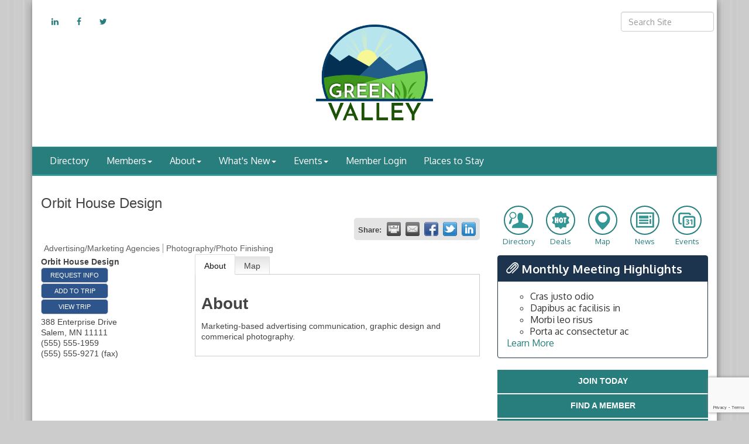

--- FILE ---
content_type: text/html; charset=utf-8
request_url: http://deon.sampleorg.com/list/member/orbit-house-design-salem-6293
body_size: 11404
content:


<!DOCTYPE html>
<!--[if lt IE 7]> <html dir="ltr" lang="en-US" class="ie6"> <![endif]-->
<!--[if IE 7]>    <html dir="ltr" lang="en-US" class="ie7"> <![endif]-->
<!--[if IE 8]>    <html dir="ltr" lang="en-US" class="ie8"> <![endif]-->
<!--[if gt IE 8]><!--> <html dir="ltr" lang="en-US"> <!--<![endif]-->

<!-- BEGIN head -->
<head>
<!-- start injected HTML (CCID=1438) -->
<!-- page template: http://deon.sampleorg.com/PublicLayout -->
<meta name="description" content="Orbit House Design | Advertising/Marketing Agencies | Photography/Photo Finishing" />
<link href="http://deon.sampleorg.com/integration/customerdefinedcss?_=KSSPbw2" rel="stylesheet" type="text/css" />
<!-- link for rss not inserted -->
<link rel="canonical" href="http://deon-vista-gzcms.preview.gochambermaster.com/list/member/orbit-house-design-salem-6293" />
<!-- end injected HTML -->

	<!--Meta Tags-->
	<meta http-equiv="Content-Type" content="text/html; charset=UTF-8" />
    <meta charset="utf-8">
        <meta name="ROBOTS" content="NOINDEX, NOFOLLOW" />
	<!--Title-->
	<title>Orbit House Design | Advertising/Marketing Agencies | Photography/Photo Finishing - DEMO - Deon&#39;s Demo Database, MN</title>
    <!--Favicon-->
    <link rel="shortcut icon" href="https://chambermaster.blob.core.windows.net/cms/themes/default/images/favicon.png" type="image/x-icon" />
        
    <!-- Begin Styles -->    
    <!-- Page Header -->
    <script type="text/javascript">
        var BASE_URL = "//deon.sampleorg.com/";
        var CMS = CMS || {};
        CMS.Warnings = CMS.Warnings || {};
        CMS.Defaults = CMS.Defaults || {};
    </script>
<link href="/Content/bundles/cms-public-styles?v=D8mNTZ-9UqeGhR8ddDkrI_X_p7u8taSdYzURPHS2JXg1" rel="stylesheet"/>
<script src="/Content/bundles/cms-public-header-scripts?v=yPjNtgpZ8y92tvBtDtdFF4JH0RbMuwi-tJnjLPEBD3o1"></script>
    <script type="text/javascript">
        CMS.jQuery = jQuery.noConflict(true);
    </script>
    
    
    
    
    <meta http-equiv="X-UA-Compatible" content="IE=edge">
    <meta name="viewport" content="width=device-width, initial-scale=1">
    <link href='https://fonts.googleapis.com/css?family=Oxygen:400,700,300' rel='stylesheet' type='text/css'>

    <!-- ===== Base Template Styles ===== -->
    <link class="cms-style" href="/Themes/Degas/Resources/css/degasstyles.css" rel="stylesheet">
    <style>
        .content-main {
            margin-top: 30px;
        }
    </style>
    


    <link rel="stylesheet" href="//deon.sampleorg.com/css/default" type="text/css" media="all" id="theme-style" />

    <!-- Site Header -->
    <!-- End Styles -->
    <script type="text/javascript" src="http://code.jquery.com/jquery-3.7.1.min.js"></script>
    <script type="text/javascript" src="http://code.jquery.com/ui/1.13.2/jquery-ui.min.js"></script>
    <script type="text/javascript" src="http://ajax.aspnetcdn.com/ajax/globalize/0.1.1/globalize.min.js"></script>
    <script type="text/javascript" src="http://ajax.aspnetcdn.com/ajax/globalize/0.1.1/cultures/globalize.culture.en-US.js"></script>
    <script type="text/javascript">
        var MNI = MNI || {};
        MNI.CurrentCulture = 'en-US';
        MNI.CultureDateFormat = 'M/d/yyyy';
        MNI.BaseUrl = 'http://deon.sampleorg.com';
        MNI.jQuery = jQuery.noConflict(true);
        MNI.Page = {
            Domain: 'deon.sampleorg.com',
            Context: 299,
            Category: null,
            Member: 6293,
            MemberPagePopup: false
        };
    </script>


    <script src="https://www.google.com/recaptcha/enterprise.js?render=6LfI_T8rAAAAAMkWHrLP_GfSf3tLy9tKa839wcWa" async defer></script>
    <script>

        const SITE_KEY = '6LfI_T8rAAAAAMkWHrLP_GfSf3tLy9tKa839wcWa';

        // Repeatedly check if grecaptcha has been loaded, and call the callback once it's available
        function waitForGrecaptcha(callback, retries = 10, interval = 1000) {
            if (typeof grecaptcha !== 'undefined' && grecaptcha.enterprise.execute) {
                callback();
            } else if (retries > 0) { 
                setTimeout(() => {
                    waitForGrecaptcha(callback, retries - 1, interval);
                }, interval);
            } else {
                console.error("grecaptcha is not available after multiple attempts");
            }
        }

        // Generates a reCAPTCHA v3 token using grecaptcha.enterprise and injects it into the given form.
        // If the token input doesn't exist, it creates one. Then it executes the callback with the token.
        function setReCaptchaToken(formElement, callback, action = 'submit') {
            grecaptcha.enterprise.ready(function () {
                grecaptcha.enterprise.execute(SITE_KEY, { action: action }).then(function (token) {

                    MNI.jQuery(function ($) {
                        let input = $(formElement).find("input[name='g-recaptcha-v3']");

                        if (input.length === 0) {
                            input = $('<input>', {
                                type: 'hidden',
                                name: 'g-recaptcha-v3',
                                value: token
                            });
                            $(formElement).append(input);
                        }
                        else
                            $(input).val(token);

                        if (typeof callback === 'function') callback(token);
                    })

                });
            });
        }

    </script>




<script src="http://deon.sampleorg.com/Content/bundles/MNI?v=34V3-w6z5bLW9Yl7pjO3C5tja0TdKeHFrpRQ0eCPbz81"></script>
<script src="http://deon.sampleorg.com/Content/bundles/TripBuilder?v=C6NgUTxuRto_VyeucxRAPMp434djH9rysbjNC-CtbiM1"></script>
    <link rel="stylesheet" href="http://code.jquery.com/ui/1.13.2/themes/base/jquery-ui.css" type="text/css" media="all" />

        <script type="text/javascript">
        MNI.Page.MemberFilter = 'list';
        MNI.jQuery(function ($) {
            MNI.Plugins.Tabs.Init('#mn-member-tab-content-container');
            MNI.Plugins.Tabs.InitExternal('#mn-content a.externalTab');

            $('#mn-directory-contactmember').click(function() {
                $('#mn-directory-contactform').submit();
            });

            $('.mn-directory-contactrep').click(function() {
                var id = $(this).attr('repid')
                $('#contactform-repid').val(id);
                $('#mn-directory-contactform').submit();
            });




            $('#mn-member-tab-content-container #map').one('mn-tab-active', function() {
                $('#mn-maps-embedded').html("    \u003ciframe src=\"https://maps.google.com/maps?f=q\u0026amp;source=s_q\u0026amp;geocode=\u0026amp;q=388+Enterprise+Drive%2c+Salem%2c+MN%2c+11111+(Orbit+House+Design)\u0026amp;ie=UTF8\u0026amp;t=m\u0026amp;z=14\u0026amp;iwloc=near\u0026amp;output=embed\" frameborder=\"0\" scrolling=\"no\" marginheight=\"0\" marginwidth=\"0\" style=\"width:100%;height:400px\"\u003e\u003c/iframe\u003e\u003cbr /\u003e\r\n    \u003ca href=\"https://maps.google.com/maps?f=q\u0026amp;source=s_q\u0026amp;geocode=\u0026amp;q=388+Enterprise+Drive%2c+Salem%2c+MN%2c+11111+(Orbit+House+Design)\u0026amp;ie=UTF8\u0026amp;t=m\u0026amp;z=14\u0026amp;iwloc=near\" target=\"_blank\"\u003eView Larger Map\u003c/a\u003e\r\n");
            });

            var tabContainer = '#mn-member-tab-content-container';

            // Set the active tab to the URL hash, if one is present.
            var activeTab = $(window.location.hash, tabContainer);

            if (!activeTab.length)
                activeTab = $('.mn-tabs-content .mn-active', tabContainer);

            activeTab.eq(0).trigger('mn-tab-active');
            
        });
    </script>


<meta property='og:url' content='http://deon.sampleorg.com/list/member/orbit-house-design-salem-6293' />
<meta property='og:title' content='Orbit House Design' />
<meta property='og:description' content='Marketing-based advertising communication, graphic design and commerical photography.' />
<meta property='og:image' content='https://chambermaster.blob.core.windows.net/images/chambers/1438/ChamberImages/logo/200x200/GreenValleyLogo-Blue.png' />


</head>
 <!-- Begin body -->
<body class="cmsbackground">
    


<div id="page-layout" pageLayout="Right Sidebar" pageId=4358>
    


<div class="wrapperwide"></div>
<div class="container no-margin no-padding" id="body-container">
    <div class="container bg-header">
        <div class="row">
            <div class="col-md-4">
                
<div class="page-area  global" pageareaid="Head 0">
    <ul class="cms-widgets">

<li class="cms-widget published " contentid="6055" pageareaid="Head 0" order="0" contenttypeid="4">
        <!--  -->
    
    <div class="cms-content" id="content-6055">
        <div id="sociallinks">
<a class="btn btn-social-icon btn-linkedin" href="https://www.linkedin.com/company/chambermaster"><i class="fa fa-linkedin"></i></a><a class="btn btn-social-icon btn-facebook" href="http://www.facebook.com/ChamberMaster"><i class="fa fa-facebook"></i></a><a class="btn btn-social-icon btn-twitter" href="https://twitter.com/chamber_master"><i class="fa fa-twitter"></i></a><a class="btn btn-social-icon btn-google+" href="https://plus.google.com/+Micronetonline/videos"><i class="fa fa-google+"></i></a>                </div>
    </div>



    <span style="clear:both;display:block;"></span>
</li>


 

    </ul>
</div>

            </div>
            <div class="col-md-4">
                
<div class="page-area  global" pageareaid="Head 1">
    <ul class="cms-widgets">
    </ul>
</div>

                        <a id="cm-cms-default-logo" href="/"><img src="https://chambermaster.blob.core.windows.net/images/chambers/1438/ChamberImages/logo/200x200/GreenValleyLogo-Blue.png" alt="DEMO - Deon&#39;s Demo Database" class="img-responsive center-block" title="DEMO - Deon&#39;s Demo Database, Nisswa MN"></a>

            </div>
            <div class="col-md-4">
                <form class="navbar-right" role="search">
                    
<div class="page-area  global" pageareaid="Head 2">
    <ul class="cms-widgets">

<li class="cms-widget published " contentid="5308" pageareaid="Head 2" order="0" contenttypeid="5">
        <!--  -->
    
    <script type="text/javascript">
        (function ($) {
            $(function () {
                
                if (CMS.Theme != 'Nova') {
                    $('#content-5308').SiteSearch();
                }
            });
        })(CMS.jQuery)
    </script>
    <div class="cms-content cms-search" id="content-5308" state="none">
        <div class="form-group">
            <input type="text" class="form-control" placeholder="Search Site">
        </div>
        <div class="cms-search-results">
            <div class="search-results-wrapper">
                <div class="cms-pages-results">
                    <h4><strong>Pages</strong></h4>
                    <ul></ul>
                </div>
                <div class="cms-members-results">
                    <h4><strong>Members</strong></h4>
                    <ul></ul>
                </div>
                <div class="cms-category-results">
                    <h4><strong>Categories</strong></h4>
                    <ul></ul>
                </div>
                <div class="cms-quicklink-results">
                    <h4><strong>Quicklinks</strong></h4>
                    <ul></ul>
                </div>
                <div class="cms-events-results">
                    <h4><strong>Events</strong></h4>
                    <ul></ul>
                </div>
            </div>
        </div>
    </div>



    <span style="clear:both;display:block;"></span>
</li>


 

    </ul>
</div>

                </form>
            </div>
        </div>
        <div class="col-md-12 no-padding">
            
<div class="page-area  global" pageareaid="Head 3">
    <ul class="cms-widgets">
    </ul>
</div>

        </div>
    </div>
    <!-- /Header -->
    <!-- Navigation -->
    <nav class="navbar navbar-default" role="navigation">
        <!-- Brand and toggle get grouped for better mobile display -->
        <div class="navbar-header">
            <button type="button" class="navbar-toggle" data-toggle="collapse" data-target="#bs-example-navbar-collapse-1"> <span class="sr-only">Toggle navigation</span> <span class="icon-bar"></span> <span class="icon-bar"></span> <span class="icon-bar"></span></button>
        </div>
        <!-- Collect the nav links, forms, and other content for toggling -->
        <div class="collapse navbar-collapse" id="bs-example-navbar-collapse-1">
            <div id="cm-cms-menu">
                

<ul menu-id="30" class="nav navbar-nav cms-bootstrap-menu">
                <li ><a href="/list/" target="_self">Directory</a></li>
            <li class="dropdown">
                <a href="#" class="dropdown-toggle" data-toggle="dropdown" target="_self">Members<b class="caret"></b></a>
                <ul class="dropdown-menu">
                                <li ><a href="/list/" target="_self">Member Directory</a></li>
            <li marker=member-login><a href="/login/" target="_self">Member Login</a></li>
            <li ><a href="/membertomember/" target="_self">Member2Member Deals</a></li>
            <li ><a href="/member/newmemberapp/" target="_self">Join</a></li>
            <li ><a href="/groups/" target="_self">Groups</a></li>

                </ul>
            </li>
            <li class="dropdown">
                <a href="#" class="dropdown-toggle" data-toggle="dropdown" target="_self">About<b class="caret"></b></a>
                <ul class="dropdown-menu">
                                <li ><a href="/blog/57" target="_self">Blog</a></li>
            <li ><a href="/form/view/2182" target="_self">Forms</a></li>
            <li ><a href="/board-of-directors" target="_self">Board of Directors</a></li>
            <li ><a href="/about-us" target="_self">About Us</a></li>
            <li ><a href="/info/" target="_self">Info Requests</a></li>
            <li ><a href="/map/" target="_self">Area Map</a></li>
            <li ><a href="/contact/" target="_self">Contact Us</a></li>

                </ul>
            </li>
            <li class="dropdown">
                <a href="#" class="dropdown-toggle" data-toggle="dropdown" target="_self">What&#39;s New<b class="caret"></b></a>
                <ul class="dropdown-menu">
                                <li ><a href="/news/" target="_self">News Releases</a></li>
            <li ><a href="/communication/" target="_self">Subscription Sign Up</a></li>
            <li ><a href="/marketspace/" target="_self">Marketspace</a></li>
            <li ><a href="/jobs/" target="_self">Job Postings</a></li>
            <li ><a href="/hotdeals/" target="_self">Hot Deals</a></li>
            <li ><a href="/store/" target="_self">Store</a></li>

                </ul>
            </li>
            <li class="dropdown">
                <a href="#" class="dropdown-toggle" data-toggle="dropdown" target="_self">Events<b class="caret"></b></a>
                <ul class="dropdown-menu">
                                <li ><a href="http://deon.sampleorg.com/tripbuilder" target="_self">Trip Builder</a></li>
            <li ><a href="/events/" target="_self">Events List</a></li>
            <li ><a href="/events/calendar/" target="_self">Events Calendar</a></li>
            <li ><a href="/weather/" target="_self">Weather</a></li>

                </ul>
            </li>
            <li marker=member-login><a href="/login/" target="_self">Member Login</a></li>
            <li ><a href="http://deon.sampleorg.com/list/ql/lodging-travel-24" target="_self">Places to Stay</a></li>

</ul>


            </div>
        </div>
        <!-- /.navbar-collapse -->
    </nav>
    <!-- /Navigation -->
    <!-- Main Content -->
    <div class="container bg-main no-padding">
        
<!-- Slideshow -->

<div class="page-area  local" pageareaid="1">
    <ul class="cms-widgets">
    </ul>
</div>

<!-- /Slideshow -->
<div class="container">
    <div class="col-md-12 no-padding">
        
<div class="page-area  global" pageareaid="Layout Top 0">
    <ul class="cms-widgets">
    </ul>
</div>

        
<div class="page-area  local" pageareaid="2">
    <ul class="cms-widgets">
    </ul>
</div>

    </div>
    <div class="row">
        <div class="content-main col-md-8">
            
<div class="page-area  local" pageareaid="Main">
    <ul class="cms-widgets">

<li class="cms-widget published " contentid="5064" pageareaid="Main" order="0" contenttypeid="1">
        <!--  -->
    
    <div class="cms-content" id="content-5064">
            <div id="mn-content" class="mn-content">
                   







    <div id="fb-root"></div>
    <script>(function(d, s, id) {
        var js, fjs = d.getElementsByTagName(s)[0];
        if (d.getElementById(id)) return;
        js = d.createElement(s); js.id = id;
        js.src = "//connect.facebook.net/en_US/all.js#xfbml=1";
        fjs.parentNode.insertBefore(js, fjs);
    }(document, 'script', 'facebook-jssdk'));</script>

<div id="mn-member-results-member" itemscope="itemscope" itemtype="http://schema.org/LocalBusiness" class="mn-module-content">
    <div id="mn-resultscontainer">
        
                <div id="mn-pagetitle" class="mn-member-title">
            <h1 itemprop="name">Orbit House Design</h1>
        </div>
        


<div class="mn-banner mn-banner-premier"><div id="mn-banner"><noscript><iframe src="http://deon.sampleorg.com/sponsors/adsframe?context=299&amp;memid=6293&amp;maxWidth=728&amp;maxHeight=90&amp;max=1&amp;rotate=False" width="728" height="90" scrolling="no" frameborder="0" allowtransparency="true" marginwidth="0" marginheight="0"></iframe></noscript></div></div>
<script type="text/javascript">
    var _mnisq=_mnisq||[];
    _mnisq.push(["domain","deon.sampleorg.com"],["context",299],["member",6293],["max",5],["rotate",1],["maxWidth",728],["maxHeight",90],["create","mn-banner"]);
    (function(b,d,a,c){b.getElementById(d)||(c=b.getElementsByTagName(a)[0],a=b.createElement(a),a.type="text/javascript",a.async=!0,a.src="http://deon.sampleorg.com/Content/Script/Ads.min.js",c.parentNode.insertBefore(a,c))})(document,"mni-ads-script","script");
</script>
                    <div class="mn-actions mn-actions-share">
                <ul class="mn-share mn-details-share">
                    <li class="mn-sharelabel">Share:</li>
                    <li class="mn-shareprint"><a href="http://deon.sampleorg.com/list/member/orbit-house-design-salem-6293?rendermode=print" title="Print this page" rel="nofollow" onclick="return!MNI.Window.Print(this)" target="_blank">&nbsp;</a></li>
                    <li class="mn-shareemail"><a href="javascript:MNI.Dialog.ContactFriend('member',6293)" title="Share by Email">&nbsp;</a></li>
                    <li class="mn-sharefacebook"><a href="https://www.facebook.com/sharer.php?u=http%3a%2f%2fdeon.sampleorg.com%2flist%2fmember%2forbit-house-design-salem-6293&amp;p[title]=Orbit+House+Design" title="Share on Facebook">&nbsp;</a></li>
                    <li class="mn-sharetwitter"><a href="https://www.twitter.com/share?url=http://deon.sampleorg.com/list/member/orbit-house-design-salem-6293&amp;text=Orbit+House+Design" title="Share on Twitter">&nbsp;</a></li>
                    <li class="mn-sharelinkedin"><a href="https://www.linkedin.com/shareArticle?mini=true&amp;url=http%3a%2f%2fdeon.sampleorg.com%2flist%2fmember%2forbit-house-design-salem-6293&amp;title=Orbit+House+Design" title="Share on LinkedIn">&nbsp;</a></li>
                </ul>
            </div>
                <div id="mn-member-facebooklike" class="fb-like" data-href="http://deon.sampleorg.com/list/member/orbit-house-design-salem-6293" data-send="false" data-layout="button_count" data-width="130" data-show-faces="false" data-action="recommend"></div>
        <div class="mn-member-cat-container">
            <ul class="mn-member-cats">
                <li>Advertising/Marketing Agencies</li><li>Photography/Photo Finishing</li>
            </ul>
        </div>
        <div class="mn-clear"></div>
        <div class="mn-member-details">
            <div class="mn-member-sidebar">
                <div id="mn-member-general" class="mn-section">
                    <div class="mn-section-content">
						<div id="mn-member-name-nologo">Orbit House Design</div>
                        <div class="mn-memberinfo-block-actions">
                            <ul>
                                                                                                                        <li id="mn-memberinfo-block-requestinfo"><a id="mn-directory-contactmember" href="javascript:void(0)">Request Info</a></li>
                                                                                        <li id="mn-memberinfo-block-tripbuilder-update"><a href="javascript:void(0)" class="mn-tripbuilder-button mn-tripbuilder-action" data-tripid="3:6293" data-url="http://deon.sampleorg.com/list/member/orbit-house-design-salem-6293"></a></li>
                                <li id="mn-memberinfo-block-tripbuilder-view"><a href="http://deon.sampleorg.com/tripbuilder" class="mn-tripbuilder-button mn-tripbuilder-view">View Trip</a></li>
                            </ul>
                        </div>
						<div itemprop="address" itemscope="itemscope" itemtype="http://schema.org/PostalAddress" class="mn-member-basicinfo">
							<div itemprop="streetAddress" class="mn-address1">388 Enterprise Drive</div>
<div itemprop="citystatezip" class="mn-citystatezip"><span itemprop="addressLocality" class="mn-cityspan">Salem</span><span class="mn-commaspan">, </span><span itemprop="addressRegion" class="mn-stspan">MN</span> <span itemprop="postalCode" class="mn-zipspan">11111</span></div>

							<div itemprop="telephone" class="mn-member-phone1">(555) 555-1959</div>
							<div itemprop="telephone" class="mn-member-phone2"></div>
                            <div itemprop="faxNumber" class="mn-member-fax">(555) 555-9271 (fax)</div>
                            						</div>
                                        </div>
                </div>
            </div>
            <div id="mn-member-tab-content-container" class="">
                <div id="mn-member-tabnav">
                    <ul class="mn-tabs">
                        <li id="mn-tab-about"><a href="http://deon.sampleorg.com/list/member/orbit-house-design-salem-6293#about" rel="nofollow" class="mn-active">About</a></li>
                                                                                                                                                <li id="mn-tab-map"><a href="http://deon.sampleorg.com/list/member/orbit-house-design-salem-6293#map" rel="nofollow" class="">Map</a></li>
                    </ul>
                </div>
                <div class="mn-member-content">
                    <ul class="mn-tabs-content">
                        <li id="about" class="mn-active">
                            <div id="mn-member-aboutus" class="mn-section">
                                <div class="mn-section-head">
                                    <h2>About</h2>
                                </div>
                                <div class="mn-section-content">
                                    <p>
                                        Marketing-based advertising communication, graphic design and commerical photography.
                                    </p>
                                </div>
                            </div>
                            <div class="mn-clear"></div>
                        </li>
                                                                                                                                                <li id="map" class="">
                                                    <div id="mn-member-map" class="mn-section">
                                <div class="mn-section-content">
                                    <div id="mn-maps-embedded">
                                        <noscript>    <iframe src="https://maps.google.com/maps?f=q&amp;source=s_q&amp;geocode=&amp;q=388+Enterprise+Drive%2c+Salem%2c+MN%2c+11111+(Orbit+House+Design)&amp;ie=UTF8&amp;t=m&amp;z=14&amp;iwloc=near&amp;output=embed" frameborder="0" scrolling="no" marginheight="0" marginwidth="0" style="width:100%;height:400px"></iframe><br />
    <a href="https://maps.google.com/maps?f=q&amp;source=s_q&amp;geocode=&amp;q=388+Enterprise+Drive%2c+Salem%2c+MN%2c+11111+(Orbit+House+Design)&amp;ie=UTF8&amp;t=m&amp;z=14&amp;iwloc=near" target="_blank">View Larger Map</a>
</noscript>
                                    </div>
                                </div>
                            </div>
                            <div class="mn-clear"></div>
                        </li>
                    </ul>
                </div>
            </div>
        </div>
        <div class="mn-clear"></div>
        <form id="mn-directory-contactform" action="http://deon.sampleorg.com/inforeq/contactmembers" method="post" target="_blank" style="display:none">
            <input type="hidden" name="targets" value="6293" />
            <input type="hidden" name="command" value="addSingleMember" />
            <input id="contactform-repid" type="hidden" name="repid" value="" />
        </form>
    </div>
</div>

        <div class="mn-clear"></div>
    </div>

    </div>



    <span style="clear:both;display:block;"></span>
</li>


 

    </ul>
</div>

            <div class="row">
                <div class="col-md-6">
                    
<div class="page-area  local" pageareaid="3">
    <ul class="cms-widgets">
    </ul>
</div>

                </div>
                <div class="col-md-6">
                    
<div class="page-area  local" pageareaid="4">
    <ul class="cms-widgets">
    </ul>
</div>

                </div>
            </div>
            
<div class="page-area  local" pageareaid="5">
    <ul class="cms-widgets">
    </ul>
</div>

            <div class="row">
                <div class="col-md-6">
                    
<div class="page-area  local" pageareaid="6">
    <ul class="cms-widgets">
    </ul>
</div>

                </div>
                <div class="col-md-6">
                    
<div class="page-area  local" pageareaid="7">
    <ul class="cms-widgets">
    </ul>
</div>

                </div>
            </div>
            
<div class="page-area  local" pageareaid="8">
    <ul class="cms-widgets">
    </ul>
</div>

        </div>
        <!-- Sidebar -->
        <div class="col-md-4">
            <div id="sidebar">
                
<div class="page-area  local" pageareaid="Sidebar Top 0">
    <ul class="cms-widgets">
    </ul>
</div>

                
<div class="page-area  global" pageareaid="Sidebar Top 0">
    <ul class="cms-widgets">

<li class="cms-widget published " contentid="5370" pageareaid="Sidebar Top 0" order="0" contenttypeid="1">
        <!--  -->
    
    <div class="cms-content" id="content-5370">
        <div id="cm-icons">
<div id="cm-icons-1"><a href="/list"><img alt="Directory" src="http://chambermaster.blob.core.windows.net/cms/media/icons/module/Flat-Mono-1/list.png" title="Business Directory" /><br />
Directory </a></div>

<div id="cm-icons-2"><a href="/hotdeals"><img alt="Deals" src=" http://chambermaster.blob.core.windows.net/cms/media/icons/module/Flat-Mono-1/hotdeals.png" title="Hot Deals" /><br />
Deals </a></div>

<div id="cm-icons-3"><a href="/map"><img alt="Map" src=" http://chambermaster.blob.core.windows.net/cms/media/icons/module/Flat-Mono-1/map.png" title="Map" /><br />
Map </a></div>

<div id="cm-icons-4"><a href="/news"><img alt="News" src=" http://chambermaster.blob.core.windows.net/cms/media/icons/module/Flat-Mono-1/news.png" title="News" /><br />
News </a></div>

<div id="cm-icons-5"><a href="/events"><img alt="Events" src=" http://chambermaster.blob.core.windows.net/cms/media/icons/module/Flat-Mono-1/events.png" title="Events" /><br />
Events </a></div>
</div>

    </div>



    <span style="clear:both;display:block;"></span>
</li>


 


<li class="cms-widget published " contentid="5136" pageareaid="Sidebar Top 0" order="1" contenttypeid="1">
        <!--  -->
    
    <div class="cms-content" id="content-5136">
        <div class="panel panel-secondary">
<div class="panel-heading">
<h3 class="panel-title"><span class="glyphicon glyphicon-paperclip"></span> Monthly Meeting Highlights</h3>
</div>

<div class="panel-body">
<ul>
	<li>Cras justo odio</li>
	<li>Dapibus ac facilisis in</li>
	<li>Morbi leo risus</li>
	<li>Porta ac consectetur ac</li>
</ul>
<a href="#">Learn More</a></div>
</div>

    </div>



    <span style="clear:both;display:block;"></span>
</li>


 


<li class="cms-widget published " contentid="5087" pageareaid="Sidebar Top 0" order="2" contenttypeid="1">
        <!--  -->
    
    <div class="cms-content" id="content-5087">
        <ul class="sidebar-nav">
	<li><a href="/member/newmemberapp">Join Today</a></li>
	<li><a href="/list">Find a Member</a></li>
	<li><a href="/Events">View Events</a></li>
</ul>
<br />
    </div>



    <span style="clear:both;display:block;"></span>
</li>


 

    </ul>
</div>

                
<div class="page-area  local" pageareaid="9">
    <ul class="cms-widgets">
    </ul>
</div>

                
            </div>
        </div>
        <!-- /Sidebar -->
    </div>
    <div class="col-md-12 no-padding">
        
<div class="page-area  local" pageareaid="10">
    <ul class="cms-widgets">
    </ul>
</div>

        
<div class="page-area  global" pageareaid="Layout Bottom 0">
    <ul class="cms-widgets">
    </ul>
</div>

    </div>
    <!-- /Main Content -->
</div>

    </div>
    <!-- /Body -->
    <!-- Footer -->
    <footer class="container footer">
        <div class="row">
            <div class="container" id="footer-content">
                <div class="col-md-2">
                    <p>
                        <b>Follow Us</b>
                    </p>
                    
<div class="page-area  global" pageareaid="Footer 0">
    <ul class="cms-widgets">
    </ul>
</div>

                </div>
                    <div class="col-md-2">
                        <p>
                            <b>Members</b>
                        </p>
                                <a href="/list/">Member Directory</a><br />
                                <a href="/login/">Member Login</a><br />
                                <a href="/membertomember/">Member2Member Deals</a><br />
                                <a href="/member/newmemberapp/">Join</a><br />
                                <a href="/groups/">Groups</a><br />
                    </div>
                    <div class="col-md-2">
                        <p>
                            <b>About</b>
                        </p>
                                <a href="/blog/57">Blog</a><br />
                                <a href="/form/view/2182">Forms</a><br />
                                <a href="/board-of-directors">Board of Directors</a><br />
                                <a href="/about-us">About Us</a><br />
                                <a href="/info/">Info Requests</a><br />
                                <a href="/map/">Area Map</a><br />
                                <a href="/contact/">Contact Us</a><br />
                    </div>
                    <div class="col-md-2">
                        <p>
                            <b>What&#39;s New</b>
                        </p>
                                <a href="/news/">News Releases</a><br />
                                <a href="/communication/">Subscription Sign Up</a><br />
                                <a href="/marketspace/">Marketspace</a><br />
                                <a href="/jobs/">Job Postings</a><br />
                                <a href="/hotdeals/">Hot Deals</a><br />
                                <a href="/store/">Store</a><br />
                    </div>
                <div class="col-md-4 pull-right center-block">
                    
<div class="page-area  global" pageareaid="Footer 1">
    <ul class="cms-widgets">

<li class="cms-widget published " contentid="5102" pageareaid="Footer 1" order="0" contenttypeid="1">
        <!--  -->
    
    <div class="cms-content" id="content-5102">
        <p><strong>Become a Volunteer</strong></p>

<p>Chocolate cake donut candy canes jujubes toffee tart. Candy canes apple pie chocolate bar.</p>

<p>Jelly-o pudding jujubes apple pie lemon drops liquorice gummies.</p>

<p><button class="btn btn-success" type="button">Sign Up</button></p>

    </div>



    <span style="clear:both;display:block;"></span>
</li>


 

    </ul>
</div>

                        <a id="cm-cms-default-logo-footer" href="/"><img src="https://chambermaster.blob.core.windows.net/images/chambers/1438/ChamberImages/logo/200x200/GreenValleyLogo-Blue.png" alt="DEMO - Deon&#39;s Demo Database" class="img-responsive center-block" title="DEMO - Deon&#39;s Demo Database, Nisswa MN"></a>
                </div>
            </div>
        </div>
        <div class="row">
            <div class="text-center footer-text">
                <p class="footer-contact-info">
                        <span>DEMO - Deon&#39;s Demo Database</span>

                            <a href="https://maps.google.com?q=24400+Smiley+Road+Nisswa+MN+56468" target="_blank"><span class="glyphicon glyphicon-map-marker"></span>&nbsp;<span class="cms-cms-address">24400 Smiley Road,&nbsp;</span>Nisswa, MN 56468</a>

                            <a href="tel:(800) 825-9171"><span class="glyphicon glyphicon-earphone"></span>&nbsp;800. 825.9171</a>

                            <a href="mailto:deon.hartman@micronetonline.com"><span class="glyphicon glyphicon-envelope"></span>&nbsp;deon.hartman@micronetonline.com</a>

                </p>
            </div>
        </div>
        <div class="row">
            <div class="small text-center copyright footer-copyright">
                    <p>&copy; Copyright 2026 DEMO - Deon&#39;s Demo Database. All Rights Reserved. Site provided by <a href="http://www.growthzone.com" target="_blank">GrowthZone</a> - powered by <a href="http://www.chambermaster.com" target="_blank">ChamberMaster</a> software.</p>

            </div>
        </div>
    </footer>
    <!-- /Footer -->
</div>

</div>

    <!-- Begin Scripts -->
    <script type="text/javascript" src="https://greenvalley1438.chambermaster.com/backofficecontent/Scripts/Login.min.js"></script>
    <!-- Page Footer -->
        
    <script src="/Content/bundles/cms-public-footer-scripts?v=sAbD-11GT1gj9YWFSh_PZVZk_lPj5MfBofkANUIUc4A1"></script>

    
    
    


    <script type="text/javascript" src="https://cdnjs.cloudflare.com/ajax/libs/cssuseragent/2.1.31/cssua.min.js"></script>

    <script type="text/javascript">
        (function ($) {
            $(function () {
                try {
                    $(".gallery a").fancybox({
                        transitionEffect: 'fade',
                        buttons: [
                            "close"
                        ],
                    });
                } catch (err) { }
            });
        })(CMS.jQuery);
    </script>

    <!-- Site Footer -->
    <!-- End Scripts -->
<script type="text/javascript">window.CMSTemplateUrl = 'http://deon.sampleorg.com/PublicLayout';</script>
        <script type="text/javascript">
            (function ($) {
                $(function () {
                    if (document.cookie.indexOf('scms=') != -1) {
                        $(document.body).prepend('<div class="cm-cms-status-header" id="cm-cms-status"><a href="' + window.location.href + '?clearcache=true" class="refresh clickable-text"><i class="fa fa-refresh"></i> Refresh Template</a><span class="message">Page content is editable through ChamberMaster. Page template content is <a href="' + window.CMSTemplateUrl + '">editable here</a>.</span><div class="logout-block"><a href="/Services/Logout/?redirectUrl=/" class="logout clickable-text">Logout <i class="fa fa-close"></i></a></div></div><div class="cm-cms-status-header"></div>');
                        $(".cm-cms-status-header").slideDown();
                    }
                })
            })((window.CMS || window.MNI || window).jQuery || window.$);
        </script>
</body>
<!-- END body -->
</html>




--- FILE ---
content_type: text/html; charset=utf-8
request_url: https://www.google.com/recaptcha/enterprise/anchor?ar=1&k=6LfI_T8rAAAAAMkWHrLP_GfSf3tLy9tKa839wcWa&co=aHR0cDovL2Rlb24uc2FtcGxlb3JnLmNvbTo4MA..&hl=en&v=PoyoqOPhxBO7pBk68S4YbpHZ&size=invisible&anchor-ms=20000&execute-ms=30000&cb=aaf9heb2atf7
body_size: 48604
content:
<!DOCTYPE HTML><html dir="ltr" lang="en"><head><meta http-equiv="Content-Type" content="text/html; charset=UTF-8">
<meta http-equiv="X-UA-Compatible" content="IE=edge">
<title>reCAPTCHA</title>
<style type="text/css">
/* cyrillic-ext */
@font-face {
  font-family: 'Roboto';
  font-style: normal;
  font-weight: 400;
  font-stretch: 100%;
  src: url(//fonts.gstatic.com/s/roboto/v48/KFO7CnqEu92Fr1ME7kSn66aGLdTylUAMa3GUBHMdazTgWw.woff2) format('woff2');
  unicode-range: U+0460-052F, U+1C80-1C8A, U+20B4, U+2DE0-2DFF, U+A640-A69F, U+FE2E-FE2F;
}
/* cyrillic */
@font-face {
  font-family: 'Roboto';
  font-style: normal;
  font-weight: 400;
  font-stretch: 100%;
  src: url(//fonts.gstatic.com/s/roboto/v48/KFO7CnqEu92Fr1ME7kSn66aGLdTylUAMa3iUBHMdazTgWw.woff2) format('woff2');
  unicode-range: U+0301, U+0400-045F, U+0490-0491, U+04B0-04B1, U+2116;
}
/* greek-ext */
@font-face {
  font-family: 'Roboto';
  font-style: normal;
  font-weight: 400;
  font-stretch: 100%;
  src: url(//fonts.gstatic.com/s/roboto/v48/KFO7CnqEu92Fr1ME7kSn66aGLdTylUAMa3CUBHMdazTgWw.woff2) format('woff2');
  unicode-range: U+1F00-1FFF;
}
/* greek */
@font-face {
  font-family: 'Roboto';
  font-style: normal;
  font-weight: 400;
  font-stretch: 100%;
  src: url(//fonts.gstatic.com/s/roboto/v48/KFO7CnqEu92Fr1ME7kSn66aGLdTylUAMa3-UBHMdazTgWw.woff2) format('woff2');
  unicode-range: U+0370-0377, U+037A-037F, U+0384-038A, U+038C, U+038E-03A1, U+03A3-03FF;
}
/* math */
@font-face {
  font-family: 'Roboto';
  font-style: normal;
  font-weight: 400;
  font-stretch: 100%;
  src: url(//fonts.gstatic.com/s/roboto/v48/KFO7CnqEu92Fr1ME7kSn66aGLdTylUAMawCUBHMdazTgWw.woff2) format('woff2');
  unicode-range: U+0302-0303, U+0305, U+0307-0308, U+0310, U+0312, U+0315, U+031A, U+0326-0327, U+032C, U+032F-0330, U+0332-0333, U+0338, U+033A, U+0346, U+034D, U+0391-03A1, U+03A3-03A9, U+03B1-03C9, U+03D1, U+03D5-03D6, U+03F0-03F1, U+03F4-03F5, U+2016-2017, U+2034-2038, U+203C, U+2040, U+2043, U+2047, U+2050, U+2057, U+205F, U+2070-2071, U+2074-208E, U+2090-209C, U+20D0-20DC, U+20E1, U+20E5-20EF, U+2100-2112, U+2114-2115, U+2117-2121, U+2123-214F, U+2190, U+2192, U+2194-21AE, U+21B0-21E5, U+21F1-21F2, U+21F4-2211, U+2213-2214, U+2216-22FF, U+2308-230B, U+2310, U+2319, U+231C-2321, U+2336-237A, U+237C, U+2395, U+239B-23B7, U+23D0, U+23DC-23E1, U+2474-2475, U+25AF, U+25B3, U+25B7, U+25BD, U+25C1, U+25CA, U+25CC, U+25FB, U+266D-266F, U+27C0-27FF, U+2900-2AFF, U+2B0E-2B11, U+2B30-2B4C, U+2BFE, U+3030, U+FF5B, U+FF5D, U+1D400-1D7FF, U+1EE00-1EEFF;
}
/* symbols */
@font-face {
  font-family: 'Roboto';
  font-style: normal;
  font-weight: 400;
  font-stretch: 100%;
  src: url(//fonts.gstatic.com/s/roboto/v48/KFO7CnqEu92Fr1ME7kSn66aGLdTylUAMaxKUBHMdazTgWw.woff2) format('woff2');
  unicode-range: U+0001-000C, U+000E-001F, U+007F-009F, U+20DD-20E0, U+20E2-20E4, U+2150-218F, U+2190, U+2192, U+2194-2199, U+21AF, U+21E6-21F0, U+21F3, U+2218-2219, U+2299, U+22C4-22C6, U+2300-243F, U+2440-244A, U+2460-24FF, U+25A0-27BF, U+2800-28FF, U+2921-2922, U+2981, U+29BF, U+29EB, U+2B00-2BFF, U+4DC0-4DFF, U+FFF9-FFFB, U+10140-1018E, U+10190-1019C, U+101A0, U+101D0-101FD, U+102E0-102FB, U+10E60-10E7E, U+1D2C0-1D2D3, U+1D2E0-1D37F, U+1F000-1F0FF, U+1F100-1F1AD, U+1F1E6-1F1FF, U+1F30D-1F30F, U+1F315, U+1F31C, U+1F31E, U+1F320-1F32C, U+1F336, U+1F378, U+1F37D, U+1F382, U+1F393-1F39F, U+1F3A7-1F3A8, U+1F3AC-1F3AF, U+1F3C2, U+1F3C4-1F3C6, U+1F3CA-1F3CE, U+1F3D4-1F3E0, U+1F3ED, U+1F3F1-1F3F3, U+1F3F5-1F3F7, U+1F408, U+1F415, U+1F41F, U+1F426, U+1F43F, U+1F441-1F442, U+1F444, U+1F446-1F449, U+1F44C-1F44E, U+1F453, U+1F46A, U+1F47D, U+1F4A3, U+1F4B0, U+1F4B3, U+1F4B9, U+1F4BB, U+1F4BF, U+1F4C8-1F4CB, U+1F4D6, U+1F4DA, U+1F4DF, U+1F4E3-1F4E6, U+1F4EA-1F4ED, U+1F4F7, U+1F4F9-1F4FB, U+1F4FD-1F4FE, U+1F503, U+1F507-1F50B, U+1F50D, U+1F512-1F513, U+1F53E-1F54A, U+1F54F-1F5FA, U+1F610, U+1F650-1F67F, U+1F687, U+1F68D, U+1F691, U+1F694, U+1F698, U+1F6AD, U+1F6B2, U+1F6B9-1F6BA, U+1F6BC, U+1F6C6-1F6CF, U+1F6D3-1F6D7, U+1F6E0-1F6EA, U+1F6F0-1F6F3, U+1F6F7-1F6FC, U+1F700-1F7FF, U+1F800-1F80B, U+1F810-1F847, U+1F850-1F859, U+1F860-1F887, U+1F890-1F8AD, U+1F8B0-1F8BB, U+1F8C0-1F8C1, U+1F900-1F90B, U+1F93B, U+1F946, U+1F984, U+1F996, U+1F9E9, U+1FA00-1FA6F, U+1FA70-1FA7C, U+1FA80-1FA89, U+1FA8F-1FAC6, U+1FACE-1FADC, U+1FADF-1FAE9, U+1FAF0-1FAF8, U+1FB00-1FBFF;
}
/* vietnamese */
@font-face {
  font-family: 'Roboto';
  font-style: normal;
  font-weight: 400;
  font-stretch: 100%;
  src: url(//fonts.gstatic.com/s/roboto/v48/KFO7CnqEu92Fr1ME7kSn66aGLdTylUAMa3OUBHMdazTgWw.woff2) format('woff2');
  unicode-range: U+0102-0103, U+0110-0111, U+0128-0129, U+0168-0169, U+01A0-01A1, U+01AF-01B0, U+0300-0301, U+0303-0304, U+0308-0309, U+0323, U+0329, U+1EA0-1EF9, U+20AB;
}
/* latin-ext */
@font-face {
  font-family: 'Roboto';
  font-style: normal;
  font-weight: 400;
  font-stretch: 100%;
  src: url(//fonts.gstatic.com/s/roboto/v48/KFO7CnqEu92Fr1ME7kSn66aGLdTylUAMa3KUBHMdazTgWw.woff2) format('woff2');
  unicode-range: U+0100-02BA, U+02BD-02C5, U+02C7-02CC, U+02CE-02D7, U+02DD-02FF, U+0304, U+0308, U+0329, U+1D00-1DBF, U+1E00-1E9F, U+1EF2-1EFF, U+2020, U+20A0-20AB, U+20AD-20C0, U+2113, U+2C60-2C7F, U+A720-A7FF;
}
/* latin */
@font-face {
  font-family: 'Roboto';
  font-style: normal;
  font-weight: 400;
  font-stretch: 100%;
  src: url(//fonts.gstatic.com/s/roboto/v48/KFO7CnqEu92Fr1ME7kSn66aGLdTylUAMa3yUBHMdazQ.woff2) format('woff2');
  unicode-range: U+0000-00FF, U+0131, U+0152-0153, U+02BB-02BC, U+02C6, U+02DA, U+02DC, U+0304, U+0308, U+0329, U+2000-206F, U+20AC, U+2122, U+2191, U+2193, U+2212, U+2215, U+FEFF, U+FFFD;
}
/* cyrillic-ext */
@font-face {
  font-family: 'Roboto';
  font-style: normal;
  font-weight: 500;
  font-stretch: 100%;
  src: url(//fonts.gstatic.com/s/roboto/v48/KFO7CnqEu92Fr1ME7kSn66aGLdTylUAMa3GUBHMdazTgWw.woff2) format('woff2');
  unicode-range: U+0460-052F, U+1C80-1C8A, U+20B4, U+2DE0-2DFF, U+A640-A69F, U+FE2E-FE2F;
}
/* cyrillic */
@font-face {
  font-family: 'Roboto';
  font-style: normal;
  font-weight: 500;
  font-stretch: 100%;
  src: url(//fonts.gstatic.com/s/roboto/v48/KFO7CnqEu92Fr1ME7kSn66aGLdTylUAMa3iUBHMdazTgWw.woff2) format('woff2');
  unicode-range: U+0301, U+0400-045F, U+0490-0491, U+04B0-04B1, U+2116;
}
/* greek-ext */
@font-face {
  font-family: 'Roboto';
  font-style: normal;
  font-weight: 500;
  font-stretch: 100%;
  src: url(//fonts.gstatic.com/s/roboto/v48/KFO7CnqEu92Fr1ME7kSn66aGLdTylUAMa3CUBHMdazTgWw.woff2) format('woff2');
  unicode-range: U+1F00-1FFF;
}
/* greek */
@font-face {
  font-family: 'Roboto';
  font-style: normal;
  font-weight: 500;
  font-stretch: 100%;
  src: url(//fonts.gstatic.com/s/roboto/v48/KFO7CnqEu92Fr1ME7kSn66aGLdTylUAMa3-UBHMdazTgWw.woff2) format('woff2');
  unicode-range: U+0370-0377, U+037A-037F, U+0384-038A, U+038C, U+038E-03A1, U+03A3-03FF;
}
/* math */
@font-face {
  font-family: 'Roboto';
  font-style: normal;
  font-weight: 500;
  font-stretch: 100%;
  src: url(//fonts.gstatic.com/s/roboto/v48/KFO7CnqEu92Fr1ME7kSn66aGLdTylUAMawCUBHMdazTgWw.woff2) format('woff2');
  unicode-range: U+0302-0303, U+0305, U+0307-0308, U+0310, U+0312, U+0315, U+031A, U+0326-0327, U+032C, U+032F-0330, U+0332-0333, U+0338, U+033A, U+0346, U+034D, U+0391-03A1, U+03A3-03A9, U+03B1-03C9, U+03D1, U+03D5-03D6, U+03F0-03F1, U+03F4-03F5, U+2016-2017, U+2034-2038, U+203C, U+2040, U+2043, U+2047, U+2050, U+2057, U+205F, U+2070-2071, U+2074-208E, U+2090-209C, U+20D0-20DC, U+20E1, U+20E5-20EF, U+2100-2112, U+2114-2115, U+2117-2121, U+2123-214F, U+2190, U+2192, U+2194-21AE, U+21B0-21E5, U+21F1-21F2, U+21F4-2211, U+2213-2214, U+2216-22FF, U+2308-230B, U+2310, U+2319, U+231C-2321, U+2336-237A, U+237C, U+2395, U+239B-23B7, U+23D0, U+23DC-23E1, U+2474-2475, U+25AF, U+25B3, U+25B7, U+25BD, U+25C1, U+25CA, U+25CC, U+25FB, U+266D-266F, U+27C0-27FF, U+2900-2AFF, U+2B0E-2B11, U+2B30-2B4C, U+2BFE, U+3030, U+FF5B, U+FF5D, U+1D400-1D7FF, U+1EE00-1EEFF;
}
/* symbols */
@font-face {
  font-family: 'Roboto';
  font-style: normal;
  font-weight: 500;
  font-stretch: 100%;
  src: url(//fonts.gstatic.com/s/roboto/v48/KFO7CnqEu92Fr1ME7kSn66aGLdTylUAMaxKUBHMdazTgWw.woff2) format('woff2');
  unicode-range: U+0001-000C, U+000E-001F, U+007F-009F, U+20DD-20E0, U+20E2-20E4, U+2150-218F, U+2190, U+2192, U+2194-2199, U+21AF, U+21E6-21F0, U+21F3, U+2218-2219, U+2299, U+22C4-22C6, U+2300-243F, U+2440-244A, U+2460-24FF, U+25A0-27BF, U+2800-28FF, U+2921-2922, U+2981, U+29BF, U+29EB, U+2B00-2BFF, U+4DC0-4DFF, U+FFF9-FFFB, U+10140-1018E, U+10190-1019C, U+101A0, U+101D0-101FD, U+102E0-102FB, U+10E60-10E7E, U+1D2C0-1D2D3, U+1D2E0-1D37F, U+1F000-1F0FF, U+1F100-1F1AD, U+1F1E6-1F1FF, U+1F30D-1F30F, U+1F315, U+1F31C, U+1F31E, U+1F320-1F32C, U+1F336, U+1F378, U+1F37D, U+1F382, U+1F393-1F39F, U+1F3A7-1F3A8, U+1F3AC-1F3AF, U+1F3C2, U+1F3C4-1F3C6, U+1F3CA-1F3CE, U+1F3D4-1F3E0, U+1F3ED, U+1F3F1-1F3F3, U+1F3F5-1F3F7, U+1F408, U+1F415, U+1F41F, U+1F426, U+1F43F, U+1F441-1F442, U+1F444, U+1F446-1F449, U+1F44C-1F44E, U+1F453, U+1F46A, U+1F47D, U+1F4A3, U+1F4B0, U+1F4B3, U+1F4B9, U+1F4BB, U+1F4BF, U+1F4C8-1F4CB, U+1F4D6, U+1F4DA, U+1F4DF, U+1F4E3-1F4E6, U+1F4EA-1F4ED, U+1F4F7, U+1F4F9-1F4FB, U+1F4FD-1F4FE, U+1F503, U+1F507-1F50B, U+1F50D, U+1F512-1F513, U+1F53E-1F54A, U+1F54F-1F5FA, U+1F610, U+1F650-1F67F, U+1F687, U+1F68D, U+1F691, U+1F694, U+1F698, U+1F6AD, U+1F6B2, U+1F6B9-1F6BA, U+1F6BC, U+1F6C6-1F6CF, U+1F6D3-1F6D7, U+1F6E0-1F6EA, U+1F6F0-1F6F3, U+1F6F7-1F6FC, U+1F700-1F7FF, U+1F800-1F80B, U+1F810-1F847, U+1F850-1F859, U+1F860-1F887, U+1F890-1F8AD, U+1F8B0-1F8BB, U+1F8C0-1F8C1, U+1F900-1F90B, U+1F93B, U+1F946, U+1F984, U+1F996, U+1F9E9, U+1FA00-1FA6F, U+1FA70-1FA7C, U+1FA80-1FA89, U+1FA8F-1FAC6, U+1FACE-1FADC, U+1FADF-1FAE9, U+1FAF0-1FAF8, U+1FB00-1FBFF;
}
/* vietnamese */
@font-face {
  font-family: 'Roboto';
  font-style: normal;
  font-weight: 500;
  font-stretch: 100%;
  src: url(//fonts.gstatic.com/s/roboto/v48/KFO7CnqEu92Fr1ME7kSn66aGLdTylUAMa3OUBHMdazTgWw.woff2) format('woff2');
  unicode-range: U+0102-0103, U+0110-0111, U+0128-0129, U+0168-0169, U+01A0-01A1, U+01AF-01B0, U+0300-0301, U+0303-0304, U+0308-0309, U+0323, U+0329, U+1EA0-1EF9, U+20AB;
}
/* latin-ext */
@font-face {
  font-family: 'Roboto';
  font-style: normal;
  font-weight: 500;
  font-stretch: 100%;
  src: url(//fonts.gstatic.com/s/roboto/v48/KFO7CnqEu92Fr1ME7kSn66aGLdTylUAMa3KUBHMdazTgWw.woff2) format('woff2');
  unicode-range: U+0100-02BA, U+02BD-02C5, U+02C7-02CC, U+02CE-02D7, U+02DD-02FF, U+0304, U+0308, U+0329, U+1D00-1DBF, U+1E00-1E9F, U+1EF2-1EFF, U+2020, U+20A0-20AB, U+20AD-20C0, U+2113, U+2C60-2C7F, U+A720-A7FF;
}
/* latin */
@font-face {
  font-family: 'Roboto';
  font-style: normal;
  font-weight: 500;
  font-stretch: 100%;
  src: url(//fonts.gstatic.com/s/roboto/v48/KFO7CnqEu92Fr1ME7kSn66aGLdTylUAMa3yUBHMdazQ.woff2) format('woff2');
  unicode-range: U+0000-00FF, U+0131, U+0152-0153, U+02BB-02BC, U+02C6, U+02DA, U+02DC, U+0304, U+0308, U+0329, U+2000-206F, U+20AC, U+2122, U+2191, U+2193, U+2212, U+2215, U+FEFF, U+FFFD;
}
/* cyrillic-ext */
@font-face {
  font-family: 'Roboto';
  font-style: normal;
  font-weight: 900;
  font-stretch: 100%;
  src: url(//fonts.gstatic.com/s/roboto/v48/KFO7CnqEu92Fr1ME7kSn66aGLdTylUAMa3GUBHMdazTgWw.woff2) format('woff2');
  unicode-range: U+0460-052F, U+1C80-1C8A, U+20B4, U+2DE0-2DFF, U+A640-A69F, U+FE2E-FE2F;
}
/* cyrillic */
@font-face {
  font-family: 'Roboto';
  font-style: normal;
  font-weight: 900;
  font-stretch: 100%;
  src: url(//fonts.gstatic.com/s/roboto/v48/KFO7CnqEu92Fr1ME7kSn66aGLdTylUAMa3iUBHMdazTgWw.woff2) format('woff2');
  unicode-range: U+0301, U+0400-045F, U+0490-0491, U+04B0-04B1, U+2116;
}
/* greek-ext */
@font-face {
  font-family: 'Roboto';
  font-style: normal;
  font-weight: 900;
  font-stretch: 100%;
  src: url(//fonts.gstatic.com/s/roboto/v48/KFO7CnqEu92Fr1ME7kSn66aGLdTylUAMa3CUBHMdazTgWw.woff2) format('woff2');
  unicode-range: U+1F00-1FFF;
}
/* greek */
@font-face {
  font-family: 'Roboto';
  font-style: normal;
  font-weight: 900;
  font-stretch: 100%;
  src: url(//fonts.gstatic.com/s/roboto/v48/KFO7CnqEu92Fr1ME7kSn66aGLdTylUAMa3-UBHMdazTgWw.woff2) format('woff2');
  unicode-range: U+0370-0377, U+037A-037F, U+0384-038A, U+038C, U+038E-03A1, U+03A3-03FF;
}
/* math */
@font-face {
  font-family: 'Roboto';
  font-style: normal;
  font-weight: 900;
  font-stretch: 100%;
  src: url(//fonts.gstatic.com/s/roboto/v48/KFO7CnqEu92Fr1ME7kSn66aGLdTylUAMawCUBHMdazTgWw.woff2) format('woff2');
  unicode-range: U+0302-0303, U+0305, U+0307-0308, U+0310, U+0312, U+0315, U+031A, U+0326-0327, U+032C, U+032F-0330, U+0332-0333, U+0338, U+033A, U+0346, U+034D, U+0391-03A1, U+03A3-03A9, U+03B1-03C9, U+03D1, U+03D5-03D6, U+03F0-03F1, U+03F4-03F5, U+2016-2017, U+2034-2038, U+203C, U+2040, U+2043, U+2047, U+2050, U+2057, U+205F, U+2070-2071, U+2074-208E, U+2090-209C, U+20D0-20DC, U+20E1, U+20E5-20EF, U+2100-2112, U+2114-2115, U+2117-2121, U+2123-214F, U+2190, U+2192, U+2194-21AE, U+21B0-21E5, U+21F1-21F2, U+21F4-2211, U+2213-2214, U+2216-22FF, U+2308-230B, U+2310, U+2319, U+231C-2321, U+2336-237A, U+237C, U+2395, U+239B-23B7, U+23D0, U+23DC-23E1, U+2474-2475, U+25AF, U+25B3, U+25B7, U+25BD, U+25C1, U+25CA, U+25CC, U+25FB, U+266D-266F, U+27C0-27FF, U+2900-2AFF, U+2B0E-2B11, U+2B30-2B4C, U+2BFE, U+3030, U+FF5B, U+FF5D, U+1D400-1D7FF, U+1EE00-1EEFF;
}
/* symbols */
@font-face {
  font-family: 'Roboto';
  font-style: normal;
  font-weight: 900;
  font-stretch: 100%;
  src: url(//fonts.gstatic.com/s/roboto/v48/KFO7CnqEu92Fr1ME7kSn66aGLdTylUAMaxKUBHMdazTgWw.woff2) format('woff2');
  unicode-range: U+0001-000C, U+000E-001F, U+007F-009F, U+20DD-20E0, U+20E2-20E4, U+2150-218F, U+2190, U+2192, U+2194-2199, U+21AF, U+21E6-21F0, U+21F3, U+2218-2219, U+2299, U+22C4-22C6, U+2300-243F, U+2440-244A, U+2460-24FF, U+25A0-27BF, U+2800-28FF, U+2921-2922, U+2981, U+29BF, U+29EB, U+2B00-2BFF, U+4DC0-4DFF, U+FFF9-FFFB, U+10140-1018E, U+10190-1019C, U+101A0, U+101D0-101FD, U+102E0-102FB, U+10E60-10E7E, U+1D2C0-1D2D3, U+1D2E0-1D37F, U+1F000-1F0FF, U+1F100-1F1AD, U+1F1E6-1F1FF, U+1F30D-1F30F, U+1F315, U+1F31C, U+1F31E, U+1F320-1F32C, U+1F336, U+1F378, U+1F37D, U+1F382, U+1F393-1F39F, U+1F3A7-1F3A8, U+1F3AC-1F3AF, U+1F3C2, U+1F3C4-1F3C6, U+1F3CA-1F3CE, U+1F3D4-1F3E0, U+1F3ED, U+1F3F1-1F3F3, U+1F3F5-1F3F7, U+1F408, U+1F415, U+1F41F, U+1F426, U+1F43F, U+1F441-1F442, U+1F444, U+1F446-1F449, U+1F44C-1F44E, U+1F453, U+1F46A, U+1F47D, U+1F4A3, U+1F4B0, U+1F4B3, U+1F4B9, U+1F4BB, U+1F4BF, U+1F4C8-1F4CB, U+1F4D6, U+1F4DA, U+1F4DF, U+1F4E3-1F4E6, U+1F4EA-1F4ED, U+1F4F7, U+1F4F9-1F4FB, U+1F4FD-1F4FE, U+1F503, U+1F507-1F50B, U+1F50D, U+1F512-1F513, U+1F53E-1F54A, U+1F54F-1F5FA, U+1F610, U+1F650-1F67F, U+1F687, U+1F68D, U+1F691, U+1F694, U+1F698, U+1F6AD, U+1F6B2, U+1F6B9-1F6BA, U+1F6BC, U+1F6C6-1F6CF, U+1F6D3-1F6D7, U+1F6E0-1F6EA, U+1F6F0-1F6F3, U+1F6F7-1F6FC, U+1F700-1F7FF, U+1F800-1F80B, U+1F810-1F847, U+1F850-1F859, U+1F860-1F887, U+1F890-1F8AD, U+1F8B0-1F8BB, U+1F8C0-1F8C1, U+1F900-1F90B, U+1F93B, U+1F946, U+1F984, U+1F996, U+1F9E9, U+1FA00-1FA6F, U+1FA70-1FA7C, U+1FA80-1FA89, U+1FA8F-1FAC6, U+1FACE-1FADC, U+1FADF-1FAE9, U+1FAF0-1FAF8, U+1FB00-1FBFF;
}
/* vietnamese */
@font-face {
  font-family: 'Roboto';
  font-style: normal;
  font-weight: 900;
  font-stretch: 100%;
  src: url(//fonts.gstatic.com/s/roboto/v48/KFO7CnqEu92Fr1ME7kSn66aGLdTylUAMa3OUBHMdazTgWw.woff2) format('woff2');
  unicode-range: U+0102-0103, U+0110-0111, U+0128-0129, U+0168-0169, U+01A0-01A1, U+01AF-01B0, U+0300-0301, U+0303-0304, U+0308-0309, U+0323, U+0329, U+1EA0-1EF9, U+20AB;
}
/* latin-ext */
@font-face {
  font-family: 'Roboto';
  font-style: normal;
  font-weight: 900;
  font-stretch: 100%;
  src: url(//fonts.gstatic.com/s/roboto/v48/KFO7CnqEu92Fr1ME7kSn66aGLdTylUAMa3KUBHMdazTgWw.woff2) format('woff2');
  unicode-range: U+0100-02BA, U+02BD-02C5, U+02C7-02CC, U+02CE-02D7, U+02DD-02FF, U+0304, U+0308, U+0329, U+1D00-1DBF, U+1E00-1E9F, U+1EF2-1EFF, U+2020, U+20A0-20AB, U+20AD-20C0, U+2113, U+2C60-2C7F, U+A720-A7FF;
}
/* latin */
@font-face {
  font-family: 'Roboto';
  font-style: normal;
  font-weight: 900;
  font-stretch: 100%;
  src: url(//fonts.gstatic.com/s/roboto/v48/KFO7CnqEu92Fr1ME7kSn66aGLdTylUAMa3yUBHMdazQ.woff2) format('woff2');
  unicode-range: U+0000-00FF, U+0131, U+0152-0153, U+02BB-02BC, U+02C6, U+02DA, U+02DC, U+0304, U+0308, U+0329, U+2000-206F, U+20AC, U+2122, U+2191, U+2193, U+2212, U+2215, U+FEFF, U+FFFD;
}

</style>
<link rel="stylesheet" type="text/css" href="https://www.gstatic.com/recaptcha/releases/PoyoqOPhxBO7pBk68S4YbpHZ/styles__ltr.css">
<script nonce="ZvTo29mI-kNJqHvA9tIGVg" type="text/javascript">window['__recaptcha_api'] = 'https://www.google.com/recaptcha/enterprise/';</script>
<script type="text/javascript" src="https://www.gstatic.com/recaptcha/releases/PoyoqOPhxBO7pBk68S4YbpHZ/recaptcha__en.js" nonce="ZvTo29mI-kNJqHvA9tIGVg">
      
    </script></head>
<body><div id="rc-anchor-alert" class="rc-anchor-alert"></div>
<input type="hidden" id="recaptcha-token" value="[base64]">
<script type="text/javascript" nonce="ZvTo29mI-kNJqHvA9tIGVg">
      recaptcha.anchor.Main.init("[\x22ainput\x22,[\x22bgdata\x22,\x22\x22,\[base64]/[base64]/[base64]/[base64]/[base64]/UltsKytdPUU6KEU8MjA0OD9SW2wrK109RT4+NnwxOTI6KChFJjY0NTEyKT09NTUyOTYmJk0rMTxjLmxlbmd0aCYmKGMuY2hhckNvZGVBdChNKzEpJjY0NTEyKT09NTYzMjA/[base64]/[base64]/[base64]/[base64]/[base64]/[base64]/[base64]\x22,\[base64]\\u003d\x22,\x22AcOiJzAcCGUnRcO/[base64]/CnRjCm3RSTAQ4w5zCqyYTwqLCtcO/[base64]/w7LCi8KMwoXDnQLCq8O5PzPDg3DCoBTDniXCjsOOGcOkAcOCw7HCtMKAbzbCrsO4w7AKVH/ChcOcXsKXJ8OnX8OsYGjCtxbDuyDDmTEcA0IFclsKw64Kw5XClxbDjcKgUnMmCCHDh8K6w7YOw4dWbz7CuMO9wrjDt8OGw73CtBDDvMOdw4gnwqTDqMKKw7B2ASnDhMKUYsKnF8K9QcKBKcKqe8KjYhtRUCDCkEnCu8O/[base64]/wqvCtl/[base64]/w6glDMO3woLDm3DDgMKlbcOwBcKrwrorBT1NwrdJwqDCs8OowoRMw7R6OWkcKzDCrMKxYsK9w7XCqcK7w4RtwrsHNcKQQFLClMKAw6zClsOowq8dHsKyeGrCu8KBwqLDjS1WLsKYAQTDjFTCl8OaHGsGw4hOK8O9wr3Cl31RDVRswqPDlBTDp8K/[base64]/CllJ3IlPCjH3DnMOHwpzDnhvCtsOTIz/Cv8KiQzrDp8Ofw4YqfMOCw5DCt2XDhMOUL8KgdMONwqvDn2vCtcKoXcOqw63DoD9nw7hjWsOiwrnDtGgFwrgbwojCjnTDnicsw5vCo3rDgTwnOMKVEAvCj05/HsKpM1AaFsORGcOPfj/CuTPDv8ODa2lww4x3wowzMsK6w4zChMK6ZUXCgMOMw6Fcw4cdwrZObQrCh8OSwogiwpTDtw7CpiXDpMOZB8KEXAtufR5Jw6bDlw03w6XDlMKrwpvCrRRRKA3Ck8OGBcKUwppERm4XcMOnEcO3HnpRUlbCoMOcUQAjwq5Wwoh5AMKNw7rCqcO6PcO8wpkpDMOhw7/CumjDnE16ZF4LL8O+w5sxw4BVbFM0wqbDmhTCmMOGDMKcXwfCusOlw7QMw6tMc8O0KS/[base64]/GcK5w5kXaGAgL0vDrMKAN8KuwpzCk1jDjcKuwqHClcKEwprDoAMfCj/CuSPCul4mCiZQwoQVesKlEW9Sw5XCjgfDin7CocKBKsKbwpAaZ8O/wqPCsELDpQI9w5rCjMKXQ1kOwrnCh0NBWcKkJGfDqcOBEcO2w5kJwrECwqwJw6DDgxjCu8KXw4UKw7rCjcK6w6FEWxzCvB7Cj8Osw7Nvw7HCnEnClcO/wo7Ckx93dMK6wrFTw5c/w7FsTn3DtVlkWwPCmMOhwofCt2FrwoYMw7g7woPChsOVTMOGBCzDlMOcw6LDscOaAcK4RSjDpwtiScKHI1BGw6vDq37DjsOxwqtNOTc9w4wmw4zCmsOywq/DocKXw5oRZMOAw4VMwqHDusOQOcKCwpctYXjCok/CkMOJwqzDhS8lwo9FfMOiwoDDoMKfcMOTw4paw6/[base64]/DgiwwQVl/w7HDpEQhK2Z4TsKGwpPCtcOYw7vDgFxMSyjCgsKZDMKgN8O/[base64]/ClDAMw4JFw7LDgTlYwp45Gg7CucKjwqvCplbDjMOEwpIoEcKkKsKZbAthwqbDmy3Cj8K9VBZwSAkyXBrCiyAMYwl6w7QiVgcyfMKLwrEMwpPCkMOPwoLDvMOQAhEEwoXCmcO5MWI/w4jDv3MSeMKgOnloa2jDtMKGw5/Cp8KCRcKoDR5/wqZRDxLCpMOcB0DCrMOXQ8KdS0nDjcK2CwBcCcOrQjXCgcKVVMK5wp7Cqhpxwq/CiEUFJMORPMO/[base64]/DncOrwrTDgcOhwqfDmSvDtsK3wpnCmigICUE9SjlnE8KjIhYnawQhFw3CsG3DrUVsw6rDkg4lYsO3w58cwp7CthvDmVHDh8KIwp9eAU0FYcOQQDjCgcOIAxvDhMKBw5BTwpAXFMOqw59tXsOoNhV+W8OTwr7DiC5Aw5vCmhPDhU/CmnDDpMONwpx5w4rCkS7DjAh8w4cMwoLDiMOgwohKSl/Dl8OAW39qQVVLwrJyHWrCpMKySMKlWENgwpM/wqRgJMOKe8ORw4TClsOew6LDoSUCB8KaA3PCmE9+KiMCwqZnaW4tT8K8LH9LZQJIckFlVRk5FMKoFxcAw7DDu0jDucOkw6gKw6TCpwbDmH0rS8Ktw5/[base64]/B8OYET1zPsOCw6jCrCodw7/Dnmcxwolqw7TDrTVgfMKeGMK2RMOPIMO3w5gFBcO2FDPDvcOMP8K9w7EtKUHDmsKew5PDvSvDjVARMFsqAX0AwoLDvUzDlRTDusK5BXnDqxnDmUzCqjHDlMKmwpEDwpgbWAIswqrCnF0aw5jDq8KdwqDCh117w77DhFoWcGBLw5h0T8KFwonCjk7Ch3/[base64]/DpgTCnsOrwq8bKTTDqsO8Hi7DixJGCcKCCFQcw7nDulHDgsKJw4pqw4ASHsOmdk7CgcKzwoFeZmXDgsKURiLDl8OWesOswpbDhDUowo3CvGxRw6oiO8OGH2PDikbDmD/Cj8KMacOKw7cQCMKYGsOMXcO9KcK6HQfCkjwCTsOlY8O7dlQ2wpzDmsKswoANJsOnRGHDicOIw6rCt0ARSsO0w65mwpQsw4TCgU4yNMKXwoFAEMK5wqsoc29gw6/Dl8KmTcKTwoHDscKRPcKSOCXDl8OWwrhnwrbDmMKuwozDmcK1R8ONJ0ERw6cPe8KsVsOMQSMtwrEVGiDDm0okNXYDw73CpsK7w75dwp/Dk8K5cB/CsGbCgMKLFsOVw6rCpnHCr8OHP8OOFMO4WnJmw4plWMKcIMKBKMKtw5bDiivDrsK1w74zP8OEOl7Dom5+wrc/TsOtHzZlUcKIwrNZdgPCgjfDnyfCixTCi21ZwoULw4zCnzjCiiE7w7JZw7PCjDjDmMOUf1nCoHPCncOawrvDvsKwEm/DkcKBw4EOwp7Du8KLw7zDhBYXPx8ow7VqwrwgUjTDkRMWw6vCrcO6IDQJI8KgwqfCrSVlwpFUZsOGwrI5bW/Cq13DvMOrTsKgW2A1EMKVwo40wobChyBEFzo1Dj99woTDn00kw70cwoYBFhnDqcKRwqfCsxsGRsKaCMKHwoURO3NiwpgVEcKdfsOuf1R8Yi7DjsKPwrbCn8KwfMO9w7LDlig4w6HDpMKVQMK/[base64]/CqcOTwpJeU8KBHsK0WMOcw4YtwpvCnBxMN8KvG8KSw7TCqMKpw4vDhMKDa8O+w7LDm8KQwpDCjsKawrw8wqx+Ti5oPcKww63Cn8OQA2h0HF1cw6h6GR/DqsOvYcO4w7rCicOBw5/DkMOYRcOHDwbDkcK1OMOoGAbDqsKYw5l/wqnDm8Omw4DDrTvCp1XDm8K1aSHDsVzDpUxnwoPDpMOIw484wqjCm8KOOcK8wr/[base64]/GcOPAmnCmHEuw4/Dh8OaCcONwqsEOsKcwqnCq8KOwq8kw4jDrcOyw6/DtsKZRcKJfwbCuMKfw5PCoS3CpWvDr8KXwqXCpyFfwolqw5Nxwr/Dj8OEWARDHhLDqcK4a3TCrMK8w5bDhWIrw7PDrGPDjsOgwpzDgULChhkpAXsGw5DDswXCh3VaW8OxwqYnXRTDrwoWYsKYwprDim0mw5zClsOyTmTCi2DDiMOVRsOgfz7DicOfAW8iSl5eUFQPw5DCqAzCnGxtwq/CtnHCsnhgXsKvwrrDrBrDvj4xwqjDmMOkJ1LCm8OaI8KYf1YFcDnDgh1Hw6cswqfDmCXDk3kxwpnDmMK0f8KmHcOzw7TDisKDw4wtN8OrH8O0JCnCslvDjksuVy7CosOCw54VSyxUw5/DhkltczjCkno1F8KPBU8ew53DlB/CmWZ6w7p2wo8NBTvDuMOAHVcHVAtUw4zDjyVdwqnDp8KDWRnCgcKNw4zDk0vCl1fCkMKTwprCkMKQw50ea8O7wo3Dl33Cs0DCi0bCryI/[base64]/[base64]/[base64]/[base64]/dsKQQHkYNsKCwoLDj1rCsS1mwqjCsnjCnsKew4HDjSnClsOFwoPDrMKVecOSEzDCjsOlKcKtLTdne2t4US/Cs2oew6HCkVnCv2/CnsOHVMOwKnJfMl7DkMORw41lBHvCpsO7wpfCn8K+w6IxaMKzw4dITsKmKsO3cMOPw43Dg8KbBm3CuB1XEFYBwqk6UMOXVgQHbMOOwrDDicOMw7hTK8OOw4XDqAE8w5/DksKlw6fDq8KPwpltw6bCl3fCsAjCo8KQw7XCjcOAwpnDtcO3wrfClcKHdWcPAMORw69IwrY9SmjCkSLCsMKbwpLDncO0GMKDw5nCqcOHH0AFVw8PeMKREMOZw7LDqD/CugdUw47CkMKVw5PCmDrDu3XCnRHCiljDv20tw4FbwpUVw5cOwqzDlWVPw7hAw7DDvsKSEsKWw781XMKXw6DDoUvCjU1laXcOGcKdPxfDnMKCw411RnHCiMKYNMOuCTtJwqF3aU5kPD41wpt6VEEIw5svwoFVQsOewo1IfsONwpTCsVN8FcKQwqLCrMO/dsOpZMO8bV7Dv8O+wq0sw4dAwodARcK6w6tfwpTCpcKYM8O6E27CkMKYwqrDqcKjbMOJK8OQw78FwrwWEV8vwqDCk8KAwq/CmivCmMO+w71jw7TDgW7CnSsvIcOLwojDsz9KcUDCkkNpC8K0I8K/JsKaGQrDtDh4wpTCicObPHPCp24XfsOSJ8KXw7wwTnnDnhx8w7LCiG96w4LCkzw1DsK0bMK9Q1jCv8O+w7vDmSrCgi4aP8OVwoDDlMOZPGvCqMKqHMKEw44FeFzDvVkHw6bDlFk2w6dSwq1kwoHCtsKcwqfCsFBkwo7DsgUGG8KRASA6cMOdMUtmwqEjw682Jz/DvXHCsMOEw6Btw4zDi8Olw6pfwrVww6oGw6HCtMOXMcK4GQNkMCzCj8Kpw6lyw7zDlMKdwrNlYzkPAEAQw6MQTcO2w5h3ZsK/[base64]/CtcKrHANfwq/Dh2AYwp8bw7DCvA7CvwjChAjDjcOpYcKpw5NBwpc2w6oQCcOMwofCglcMUMOVUmTDrUzCkcOlKifCsQp/[base64]/wrjDgsK2Tx43MiLDoMKBw6HDpE3CtsOMcsKOLW/DnsKLJWzCuC9iIXJEZcKXwrfDu8OywrjDtDdBJMK1ew3Cn38uw5JewoPCssONOgtfKcKwPsO0dEnCuT3Du8OWFHloO0Q0wpHCinPDjnzDsjPDkMO5GMKNG8KCwojCg8O6C3FSwqXDjMOKFwcxw5XDvsOxw4rDhcOsTsOmVHxqwrguwpMfw5bDgMO/woNSH2bCksORw6doS3AVw4R4dsKlXBnDmVpTCTVFw4FMU8OGQMKQw6lUw61eDsKpWw5swq5WwpPDiMKWci9jw4DCvsK6wqLDn8O+HlvDsFQ/w5PDnDdeZcOhMUMbcGvDihXDjjU8w5oSExxowqhdWcOMEhE7w5bDsQTDoMK2w45WwrvCs8O8w6PDr2YTJcKew4HCqMK0TMOhRRrCu0/DrzLDu8ONcsKlw6YTw6rDmjMRw6ZJwoHDtEMDw5/CsFzCq8O+wrfDpcKAIMK+aU1xw6DDgTEiFMOMwqELwqxYw7t1Nw8NVcKsw555YDQmw75Gw4/DolJje8O0WQgLNlzCu0DDhB9lwrh1w5TDq8KxA8KOUSx+KsOmMsK/[base64]/CnFUZwqrDjMKNwpINwrzDuMK0EMO1w7VAw6/CuMO/w7vDpMOfw4fDhlTCqnfDrHF7d8KHEMKFKQ17wrQPwoBfwoLCvsO6D2LDrXdBGsKQAzHDojY1LsOXwq/Cu8OhwqLCssOcKG7DocOvw7U+wpPDoXDCsGwvw7nDiiwJwq3CmcK6Q8Kbwo7Ci8ODVh8WwqrCrF8UDcOYwpMsQsOpw5AQe1BxIsODTMKzT2LCoARzwqdaw4HDosKnwq8CRcOKw7rCjMODwp/Dr3DDvXtjwpXCkcKCwo7Di8OCVsKbwpAkHFlkX8O5w4PCkwwJaxbCisO2a2lGwqLDgwFZwrBSYsOiN8KFeMOMRAgiGMOaw4LDpmQGw7o0EMKvwq8TcHLDjsO4wpnDsMORYMOBKH/DgTcrwpERw6R2E0rCrMKWBcO4w7spX8OVaQnCicOhwqbCqCI3w6V7csKMwrFLQMKDcS53w5AlwrvCpsOKwpNIwqwbw6codFvCksKUwqjCncOXw4QLd8Ojw7TDsFw8wonDmsK4wqLDvVYoVsK/[base64]/DisKsAcOCwqRYwpYoV1deakhuw7lvw5jDkn3DrsOvwpPCsMKnwqjCiMKjd1p2O2ERL0ZRO0/DosKRwq8Nw4t7PsKZVcKVw5/Cl8OeRcO7wp/CkCpTJcOtUmnCl21/[base64]/Cm0TDucKlS3DDmlp9HMOPwrNzw7weUcO/MhY2YsOdMMK2wqZbwooCPBoWbcOnwrTDlsOPBMKZJ2/DvsK8OMOOwonDg8Odw6M7w7rDrsOTwqJ9LDUOwrDDncKnWHLDqsK9XMOswqIKRcOqVRNIYC7Cm8OvVMKKwrLCu8OUfGrCowzDvUzChAVYesOICcOhwpLDrMO0wqhgwqNkeTZwDMOqwp85OcOgBC/[base64]/[base64]/CoMOVw4nDhsK4w6AXacKbWcK/w7XDugfDlsOtwo16PCM2X3DDrcK9YEgFFMKmYjTCpcOrwrnCqBExw7bCnEDChEXDhx9LMMOTwovCtGVfwrPCoRQfwpLCgGnCu8KwAltmwpzCr8Kmwo7DmFDCiMOxE8ODeR1WCzdCQ8OhwqXDkWF5SBzDqsO8wrPDgMKGXcKsw5JdZz/[base64]/DoERtw5XCtj/ClRQSw5QwHh8Kw6DDlDZjcnzDrgJ9w4nDtjPCkSFQw7Q3JcKKw6XDoQTCkMKJw6xQw6/CsXJTw5VCQsO5ZsKCXcKLRC/DtQVZKWE5GcOTOyYow5XCp0DDmsKgw6rCtMKbZUEjw4h1w5hXZCAQw6PDmRbDssKoNlvClTLClk3Cm8KcHwp5FG5Dw5fCn8O1P8Olwp7Cl8KbD8KAVcO/aFjCmsO2OFHCncOPIAl2w7ggTiAvwrZVwpE3PcOxwpIWwpLClMOVwrwaEE3DtnttDy7DiWfDocKFw6LDsMOJFsOMwp/[base64]/[base64]/wojCm8O/wqw9wqNYw70JWcKrwpfDssKUG1jCncOqwr8fw5nDlSwow57Dl8KcAAQnQT/ChRFtUMO5e2PCrcKOwoPCkgHCvMOSworCtcOtwpweRMKbdcKUI8OewrjDpmBMwpxUwofDtGUhPMKBccONXgbCpUczOcKAw7TDhsOUOBUqG0PCgmXCqFbCvUQLaMOPYMOzd2TCuEHCvSrCl3/DlMK2VMOdwq7DoMKjwqpuHgHDkMODLsOEwoHCosOtZcKKYxN9RWbDsMO1IsORBVkiw65kw5TDqissw5TDiMKow60Tw4QzCm03Blx3woRswp/Cklc7ZcKRw5/CoAQlCSjDoC5/IMKOXcOXUh3DpcOLwp1WCcKWLjN/wrY/wpXDs8OJEx/Dr1PDgsOJNTcPw6LCocK5w47CncOOwrzCtTsewq/Chl/CicOwAHR3cD0WwqLCj8O2w5bCqcK3w6MVbypTVhQIwrzCmWnDuFHDt8OAwo/[base64]/Co8KiSgjDuV3DhsKCw6EtUMKBw4bDnV/CmsKEbQ94GsKPTsOawonDqsK4w6BGw6nDsjUcwp/[base64]/w6PCpSp/HMOUA8KZw71zwrQca07DpcK6wqPDvRoYw5fCgFJqw6DDlXJ7woPDh2oKwodhMm/CtVTDpsOCwpTCksKyw6lfw4HCtsOeV3XDqsOURMKTwpEmwpN0w53DjB0mwppZwq/DlRQRw7fCocOww7leWDPCq1xQw6DDlRvDjHrCssOxM8KfaMO5wq3CgsOZwrnCjMKnf8KfwovDk8Osw7FDw5UEbh4cEWIaXcKXQy/[base64]/[base64]/CqcOowphIw63CpcKeTB3DjcOJS1MCw7DCi8Kzwo4gw4QSw5bClTB3wozCg208w6TDoMODP8Kdw50zA8Kww6pFw5A9woTDiMOaw6pEGsOJw53Ch8KRw7x6wp7Cu8ODw5vCin/[base64]/CmMOYw6PCosOgFDjCiXrDuRdfwp5uw6rDnsKjWkfDmW7CrsONcnbCo8O1wq4EN8OHwo18w5gjQ0k6CsK+dn3Dp8O/wr9nw4fDv8OVw4tXBVvDm1/DoUt7wqAZwoYmGDw/[base64]/wo4Gw7BiwqPDthLCqsKqwoVYwpXCvyHCicOgMBBFeU3Dv8OSDyMNwqfCuyzCgcOCw6dsLF0nw7A6KsK6GsKow6MXw5klGcKlwo/CtcOIBcKrwp5pG3nCq3RaKcOBeAPCnSAmwp/[base64]/ChkIqwqTCs8ODacOTwqgDYQ3CpMK7ZAcfw6DDiy7Dvz4Jwo5lBWpiS33ChVXChMK4JhTDqMKWwoMsasOZwq7Dt8OVw7DCpMKHwpvCpW3Cg1/Dl8OqWFnCqsOJeEXDpsOdwqDCqj7Dj8KxOX7CkcKRUcOHwq/[base64]/w50ew78WwqfCh0TCksKRRsKuwoF5w6B/w7vCjg8Cw4LDnnvCtsOBw6hzTGJTwoXDl29wwo13fsOFw7DCsEljw7XCmsKgNMKEWjfCqwTDtHJ9wr0vwpI7LcOIfkd5wrnCpMKPwp/[base64]/DpktCLMOhZ8KXwoVqN2U+HlXChAF6wobCo23CncKXR0nCscOxMcOewo/Dg8OlHcKPG8KJKSLCqsOxYwR8w7gbT8KgHMO5w57DoBcVblzDqio/[base64]/CtRvCj8KVwpkTwrzCmlYOw63DlMOmQCM+wqPDvTTDvg/ChsOdw7/CoWYNwpBRwr/DnMKJAsKMT8O7dn4BBx8bSsK2wrkyw5MlTmA6E8OKAFkgOADDrxdRVMKsBE8kQsKOAm/[base64]/[base64]/DjkzDrsOVwojDsEIlw7fCoMKDYcO1OsOJB18rLsO0Zi1eImLCkWp2w6J0OgliJcKIw5zDnV3DjVTDssOnGMKVbcK3wpnDp8K7wqvCsnQrw4xFwq4bVHhPwqPDo8KvZFE3TMKOwpx3RMO0wpbCgXDChcKjHcK2K8KZWMKdCsKAw4xxw6FgwosZwr0fwrU0Kg/DqSHCpUhpw5Z5w7gAKgzClMKLwrjDvcOZBU3Cuh3Dk8Oqw6vChyxQwqnDnsK+NsK7fsOyworCsWNswoHCiRnDlsOzw4fClcOgGsOhOiELwoPCqlF+w5sfwpFTaF9KKSDDiMOFwo4SehBmw4nCniPDrGTDkSYwEWFkO1MWwo5SwpTCvMOSwqHDjMOoT8K/[base64]/w7DCu8K1CsOuMMKGw4c7wpo/wrDChsKGw4IVwp5nwprDscKMKMKdacKcWzrDqMKCw7YjKAHCt8KfICnCvDDDjVfCj0ojSW7CgTrDi0ZDBHcqbMO4csKYw5VMFjbDuD9bVMKnYAAHwpVCw7LCqcKuIMK1w6/CnMK7w7tUw55oA8ODEVHDu8ONdcOawoTCnBzCi8Orw6AlOsOQST/CkMKxfX56D8Kxw6zCgyfCmMKGFUE9wqnDp2nCrsOPwo/DpMOudwvDiMKxwp3Cn3XCu3wNw6XDqcO3wqc8w51KwrHCrsK5wpvDinfDhcKPwq3Dl2hdwpR4w70Nw6XDkcKBXMK9w74zZsO8ccK3Tj/Cj8KQwrYvw6jCiiHCrCoyRDzCnRgtwrLDvg4nQzDCgwjCl8KVXsKdwrM5fjrDt8KpKHQNwrbCpcOow7zCkcKmcsOMwrBZKm/DrsORYl8nw67Com7DmsKgw7/DjTLClE3DmcOrF1Q3M8OKw4k+GRfDk8KCwo98ATrClsOvSsKGCygKPMKJLTIZHMKPUcKmAA0sU8OIwr/[base64]/Dk2pcVsKnw6l3XjPDi8KxSkFEw7smZMOgKcOHcwUlw6sZDMOSw5vCmMKYKk/[base64]/CoxfDlCcNW8Kmw4tnwrDDohfDrUzCtxYDEG/[base64]/SgxefTw6wrbCiCkgLcOswrXDq23DnRFew4JawrU+MxQgw6bCrQHCowvDuMO+w7Zmw7tMT8Ovw4cuwpnCncKGIRPDusOHS8OjFcKew6vCocODwpDCjyfDgxgnNhvCoQ97XGfCl8K6w74hwpfDicKVwo/DnhQQw64KOnTDsDQ/wrvCuyTCj2JRwrvCrHXDqx3CmMKfwqYDR8O2JsKZw5rDlMK5X18ew7LDn8OzCBU6UMOzcgjDiBYIw7PCt3IEPMOzwqxITy3DrXsyw7PDnMOgwr86wppiwoXDrMO4wptqB33Cth94wqZrw4HCmsOWdsKww67Dm8K4EE1Iw4w6EsOxKzzDhkBcW0LCs8KZdELDlMK/w7/Dlz5QwqPChMOCwrgZw43Cp8OXw4LDqsKuNMKxXGdIVsOMwoAgbUnClMOIwrrCoEHDl8O0w4/Cm8KKSRBJZRDCrRfCmcKcLSXDiSPDqTXDt8OSw79xwodxw5fDjMK1woTDncK9V0rDjcKkw75xEwQTwqUoIcO1KMKrfMKGwokOwojDpMOGw6FDesKMwp/DmxsgwovDqcOadcKkwooKK8O3Q8K+XMOWK8KVwp3DlEjDlMO/LMOCV0bCkS/[base64]/DgXIqNBTCkcOmSMOQwovCk8OkHMOTw4DCuMKsw7xmL28SfBcCECchw4DCgsOxwpvDiUAQdx8fw5XCuCdXU8OmdXJsX8OJFlIxdg/Ch8O5w7AAHXXDtEbChn3CnsO+X8O3w787VsOGwqzDlmrCjQfCmSTDvsKIMnZjwq57wrjDpGrDu2tYw5N1J3c7IMK+c8OZw7jCg8K4dUfCgMOrZcOBwr4gc8Klw4Ivw5HDmREpVcKHW1JbVcOhw5Btw5/DmXrCs3QRAULDvcKFwpkswqfCjHXCm8KKwoUPw5MNOnHCiSZfw5TCpcKbNMOxw6ljw7sMY8OXVS13w4LCu13DtcOVw6gDbG4Tfm3CnnDCmBYxworCnAXCrcOzHGrCm8KpDH/CocKMUlISw6XCpcOlwq3DisOSGH89TMKJwpdYFEdcwrgwFMKse8KnwrxnRcKwIjF7WcK9GMKfw4bDusOzw4wqdMKyNw/ChMKkJEXCn8OlwpXDsXzDucOWck5dN8Kzw6HDjy44w7nCgMO4UMO5w5ZUPcKFa0XCs8Oxw6bCjg/[base64]/[base64]/KsKfw7cUwpd7wrfDksOHSTZsfsKHw7LClG7DulddYMK/EB0mFEDCnm5CLnTDpCHCpsOsw4rCh0BMwqDCoGUjf1V0dsO3woRyw6EAw74MD0bChmAFwqtYX1nCrjXDiD/DqMOyw7nCpCx3B8O7wo3Di8KKNV8RcwJvwo1iWsOwwpnCsnh9woZwGxQVw6NZw43ChhkgWjUSw7hHdsKiBMKsw5nDpsK9w5NSw5vCtDbDocOkwp8SKcKbwotwwrx+ZlFZwqI5SsKpBRrCqMK+NcOqQ8OrEMOwP8KtUAjDv8K/[base64]/CiMKSImDCi8OQYTpMwoJyRgvDhVbDgijDu1/Cs2Exw64lwo4Ow4Z+w6cRw5/DrcKoUsK+TsKqwpnCrMOPwrFbecOnAQTClMKiw5TClsKIwoMaOGnCgQbDrsOhNAMKw4HDnsOVGjPClE7Dg2VNw6zCh8OLZwtOYRwAwqBnwrvCoRZGwqdoUMO6w5Fkw586w6HCjCZQw41xwrXCmWFxPsO7D8OTP1/[base64]/[base64]/Dq8KQwoA0w6zDhUI1MMK2wqTDuBbDq1cQwpnDocOgw7rCmcObwrhmQ8OaJQM2ZcKdbmRIKz1Qw4XDswVSwq1Hw5tkw7/DmhpnwqDCoiptwocswpggRH/[base64]/CnHbCrsOfw4DCnQnDoMKWw57CucKlw6VzFhoVGsOFwqA/wol7K8K0XzswecKQC27DvcKKBMKnw7PCtnTCiwp+SUV8w7/DnjRfelTCs8KGCSTDlsKdw4R1OS/CvzfDlcOYw6AWw6TDi8OpYAHCm8ONw4UJf8Kiw63DqsK1HgImbljDtV8rwox5D8K7DsOuwoUywqYuw73CqsOpAMKsw55AwojCisO5wrobw4PCmEPDu8KSEgB1w7LCiV1hccKlbMOOwp/CisOcw7rDtXDCgcKcXlMKw4TDogrCnWPDsijDiMKgwpwjw5DCmMOpwqhcZC4TLMOWZnIjw4jCgx5xTTtxVcOkX8OQwqzDvDcDwrrDtBZUw5XDmcONwqV3woHCnlHCqFzCnsK4ScK6C8OQw78lwroowqzCicOmO2NubB3ChMKuw5xQw7nCogQ/w51CNcK+wpzDvMKIA8K7wonDpcKZw6Eqw4dqHllNwrU7GlLCrFLDo8KgM0PCrhXDnhEbeMO7wrLCrj0awqXCt8KWGX1Jw6nDlsOkccKyLQ/[base64]/[base64]/[base64]/SVzChw/[base64]/DrSduP2xVTCNhWDZew4tiXDXDrVzDqcKNw6jCnUQ8UV3DmzUJDFLDiMOIw4YmcsKPe2Y2wpJWNFRiw4vDiMOtwqbCuQ8kw5t0UBcGwopkw6/CmTh4wqliF8KEw57Cn8Oiw65gw7djasOnwqvDo8OlFcOwwp3CuVHDhxLDkMO6wqLDry8eCVRcw5DDmAvDhcKqM3zCtSJJwqXCojjCiXINw6xwwo/[base64]/[base64]/DtcKGw7tKw4XCnMKrY8OgwrARwrkLwpDCrHnDg8OGa0rCiMO9w5/Ci8OPX8Kuw69zwrUAMVk9NTVIHX/ClU98wpIow6PDscKgwoXDh8K9L8Kqwp5UccK8csKyw4LCk1A4YEbCvHTDhR3DvsK/w4rCncOUwpR8w7swexvCrxHCuVPDghzDscOcw6heEsKrw5BRXcKQOMOBL8Ozw7nCvsKTw69QwpxJw7fDox03w4stwrDDvS5YVsOMf8O5w5/Dq8OARDZkwqnDmjp9ezQFPQfDicKZbsO7Wn84YsOpf8Kpw7PClsOhw4vCgcKBXEfDmMOTX8OvwrvDhcK/VBzDhlUvw5fDrcK4eSzDm8OAwrLDm2/[base64]/ClcK2wr3DiQ0sDsKJw7QAw43Dp8OyVmPDt8OLYH7DtjLDmh8pwpTDjR/DsGvDrsKeDGbCtcKXw4dxd8KTEgc2MRLDgA84wrh4CRnDgh3DkMOpw60awodBw706O8OdwrJ/[base64]/Cm8KQw7/Dhm8Sw6vCssKHDsOCfxh7w6bDkT4kwp5RZsO4wqjCliLCj8K0wpVgJMO8w4TDhR/Di33Cm8KFISw6woU5GjRAXsKtw64yOxnDg8OVwoQzwpPDn8KGF0wLwpxSw5jDicKCVCRiWsKxb2c1wq4/worDg2J4FsOVw41LfklBW25kEhgLw7MnOcO8EMO1XnHCvcOWai/DuF/CosOXNMO7AUYmdsOIw6FAZMOrdz7DgsOYHMKYw51KwrYsBWXCrsOXbMK8RRrCu8O8w44sw6xXw4bClMK/[base64]/w7nDl1tZOcOFUUwWAcKawqBNOVDDpMKvw71wbWwSwp9KaMKCwqoGIcKpwoLDnCdxOn8/wpEYwoMOSm91SMKDTsKAdU3Dg8OwwqzDsHZ3IMOYXkBEw4rDocOqLsO8WsKEwostwrTCijBDwrAHNgjCv21fwpgZETTDrsOadgwjbUjDn8K9RBrDkmLDkAVCWUhyw7zDuEXDrV1UwqHDvj4uwp8swrYpQMOMw4FpFxPDkcOew7tYHl0rFMObwrDDrUs9bxnDsh/DtcOiwqFawqPDvCnCj8KUUcKWwrrDgcOXw6d5wppHw4fDqsKZwqsXwpYxw7TCqcOCO8OWaMKsSQhJKcOhw7/ChsOTOsOtw6bCqVjDt8K1VRjDvMOQFD1iwpUjfsOrbsOBJcOIGsKQwrvDlh1NwrJUw5cSwrQ1w5bChcKRwrXDs3rDiV3DompNRcOkQMOdwoVJw5rDhCzDmMOCUMOQw6AJMiwyw6lowpAfUcOzw7IpBFhrw5rCtFI0ZcKGTUTCix8owrZhTnTDmcOvfsOYw7DCrGkVw4/[base64]/Cg8K/SQrDk2XDqBF1wrfClTh0KsK5UyRXAkkKwqvCmsKsY0x/QDfCiMK2wpFew5TCpsK+Z8OxZcOxwpbCjw5fPlrDrD9Iwr8Uw5rDtsOCQC1zwpzCrEgrw4TCtMO/N8ONXsKEUCJ+wq3DlBrCjgTCmUVLBMKsw7JyJB8Nwp4PQgrChBwPKsKPwqnCuS5Zw4PCghvCgsOFw6bDihbCoMKiBMKxwq7CnXPDjMOOw4/CnUPCv317wp4jwpIfPlDDocOOw6LDosO0CsOcGDbCr8OWYjFqw6kaBBfDlAfDm3USEsOCS0DDonrCk8OVwpXChMKzLG4nwqLDjMO/wolTwrluw4fDkC7DpcO/w6RLwpZGw4VAw4VAOsOsSlPDoMKtw7HDsMOkH8Oew7XDm0NUUcOLfWvDp2RnRcK3EMOpw6B5e3NNwqo8wqjClMK1RG/Cr8KUJsOdX8O1w4rCoHFpAsOlw6l0NmDDtz/CshPCrsK+wq9bFVDCmcKhwrHDgEJhe8KYw5nDnMKcAkfDicOMwq0BIjJzw4c6w7zDpMOtMMOGw7fDgcKow5NEw59Fwrsuw4nDhsKoa8O/bV/CtcKvRUwlDn7Cp3lQbCHCmsKXRsOrw740w59tw5Qpw43CscKzwpZqw6zDuMK/w5J8wrHDkcOfwoN9KcOOM8OrRMOJFmBtBQPCqMKzLcKjwpfCvsK/[base64]\\u003d\\u003d\x22],null,[\x22conf\x22,null,\x226LfI_T8rAAAAAMkWHrLP_GfSf3tLy9tKa839wcWa\x22,0,null,null,null,1,[21,125,63,73,95,87,41,43,42,83,102,105,109,121],[1017145,275],0,null,null,null,null,0,null,0,null,700,1,null,0,\[base64]/76lBhnEnQkZnOKMAhmv8xEZ\x22,0,0,null,null,1,null,0,0,null,null,null,0],\x22http://deon.sampleorg.com:80\x22,null,[3,1,1],null,null,null,1,3600,[\x22https://www.google.com/intl/en/policies/privacy/\x22,\x22https://www.google.com/intl/en/policies/terms/\x22],\x22++A8CNLzh8mI0Xvz3FqH4PX6yUJp+mbU3DdCfqsH3Xs\\u003d\x22,1,0,null,1,1769017098503,0,0,[231,168],null,[171,253,229,35],\x22RC--1sVtKK8VL6WcQ\x22,null,null,null,null,null,\x220dAFcWeA7jGkQDWZGjX89FYC_jKDDvKQAw2miu7U9HlWq0fDXPzP3OTVdSTV2x67HEFROUiVXUNJK_Rppq0WD1t9B0ORghiJNCEw\x22,1769099898654]");
    </script></body></html>

--- FILE ---
content_type: text/css; charset=utf-8
request_url: http://deon.sampleorg.com/css/default
body_size: 4241
content:
@media (max-width:767px){.navbar-default .navbar-nav .open .dropdown-menu>li strong,.navbar-default .navbar-nav .open .dropdown-menu>li a{background-color:transparent;color:#fff}.navbar-default .navbar-nav .open .dropdown-menu>li a:hover,.navbar-default .navbar-nav .open .dropdown-menu>li a:focus{background-color:transparent;color:#d9d9d9}}.cmsbackground{background-color:#ccc;background-image:url("http://chambermaster.blob.core.windows.net/cms/media/backgrounds/BG-5R.png") !important}.cmsbackground2{background-color:#ccc;background-image:none !important}.desktop.repeat,.cmsbackground2,.cmsbackground{background-attachment:scroll;background-size:auto;background-repeat:repeat}.desktop.fixed{background-attachment:fixed;background-size:cover;background-repeat:no-repeat;-webkit-background-size:cover;-moz-background-size:cover}.desktop.top-repeat{background-color:#fff;background-image:none !important}.desktop.top-repeat.one:before{position:absolute;z-index:-1;width:100%;height:1100px;display:block;content:'';background-color:#ccc;background-image:url("http://chambermaster.blob.core.windows.net/cms/media/backgrounds/BG-5R.png") !important}.desktop.top-repeat.two:before{position:absolute;z-index:-1;width:100%;height:1100px;display:block;content:'';background-color:#ccc;background-image:none !important}.cms-icon-links.icon-links-primary .cms-icon-link img,.cms-icon-links.icon-links-primary .cms-icon-link i.fa.flat-social,cms .cms-icon-links-editor .cms-icon-links.icon-links-primary .preview-img,cms .cms-icon-links-editor .cms-icon-links.icon-links-primary .panel-icon i.fa.flat-social{background-color:#287d7d;border-color:#287d7d}.cms-icon-links.icon-links-secondary .cms-icon-link img,.cms-icon-links.icon-links-secondary .cms-icon-link i.fa.flat-social,cms .cms-icon-links-editor .cms-icon-links.icon-links-secondary .preview-img,cms .cms-icon-links-editor .cms-icon-links.icon-links-secondary .panel-icon i.fa.flat-social{background-color:#1c344d;border-color:#1c344d}.cms-icon-links.icon-links-optional .cms-icon-link img,.cms-icon-links.icon-links-optional .cms-icon-link i.fa.flat-social,cms .cms-icon-links-editor .cms-icon-links.icon-links-optional .preview-img,cms .cms-icon-links-editor .cms-icon-links.icon-links-optional .panel-icon i.fa.flat-social{background-color:#91c46c;border-color:#91c46c}.cms-icon-links.icon-links-primary .cms-icon-link a,cms .cms-icon-links-editor .cms-icon-links.icon-links-primary .panel-icon,cms .cms-icon-links-editor .cms-icon-links.icon-links-primary .icon-chooser .preview-icon i{color:#287d7d}.cms-icon-links.icon-links-primary .cms-icon-link a:hover,cms .cms-icon-links-editor .cms-icon-links.icon-links-primary .panel-icon:hover,cms .cms-icon-links-editor .cms-icon-links.icon-links-primary .icon-chooser .preview-icon i:hover{color:#2d8c8c}.cms-icon-links.icon-links-secondary .cms-icon-link a,cms .cms-icon-links-editor .cms-icon-links.icon-links-secondary .panel-icon,cms .cms-icon-links-editor .cms-icon-links.icon-links-secondary .icon-chooser .preview-icon i{color:#1c344d}.cms-icon-links.icon-links-secondary .cms-icon-link a:hover,cms .cms-icon-links-editor .cms-icon-links.icon-links-secondary .panel-icon:hover,cms .cms-icon-links-editor .cms-icon-links.icon-links-secondary .icon-chooser .preview-icon i:hover{color:#213e5c}.cms-icon-links.icon-links-optional .cms-icon-link a,cms .cms-icon-links-editor .cms-icon-links.icon-links-optional .panel-icon,cms .cms-icon-links-editor .cms-icon-links.icon-links-optional .icon-chooser .preview-icon i{color:#91c46c}.cms-icon-links.icon-links-optional .cms-icon-link a:hover,cms .cms-icon-links-editor .cms-icon-links.icon-links-optional .panel-icon:hover,cms .cms-icon-links-editor .cms-icon-links.icon-links-optional .icon-chooser .preview-icon i:hover{color:#9cca7b}.cms-icon-links.icon-links-primary a:hover .cms-icon-title{color:#5e9e9e}.cms-icon-links.icon-links-secondary a:hover .cms-icon-title{color:#55677a}.cms-icon-links.icon-links-optional a:hover .cms-icon-title{color:#add391}.cms-icon-links.icon-links-primary a:hover img{border-color:#5e9e9e}.cms-icon-links.icon-links-secondary a:hover img{border-color:#55677a}.cms-icon-links.icon-links-optional a:hover img{border-color:#add391}.cms-design-panel.panel-primary .cms-tab-buttons .cms-tab-button{border-top-color:#287d7d;color:#287d7d}.cms-design-panel.panel-secondary .cms-tab-buttons .cms-tab-button{border-top-color:#1c344d;color:#1c344d}.cms-design-panel.panel-optional .cms-tab-buttons .cms-tab-button{border-top-color:#91c46c;color:#91c46c}.panel{color:#333}.panel-default-highlight{background-color:#f4f4f4;border-color:#d9d9d9}.panel-default-highlight .panel-heading{color:#1c344d}.panel-default-highlight .panel-heading .panel-title .glyphicon{color:#264667}.panel-default .panel-heading{color:#1c344d;background-color:#f4f4f4;border-color:#f4f4f4}.panel-default .panel-heading .panel-title{color:#264667}.panel-primary{border-color:#287d7d}.panel-primary .panel-heading{color:#fff;background-color:#287d7d;border-color:#287d7d}.panel-primary .panel-heading .panel-title{color:#fff}.panel-secondary{border-color:#1c344d}.panel-secondary .panel-heading{color:#fff;background-color:#1c344d;border-color:#1c344d}.panel-secondary .panel-heading .panel-title{color:#fff}.panel-optional{border-color:#91c46c}.panel-optional .panel-heading{color:#fff;background-color:#91c46c;border-color:#91c46c}.panel-optional .panel-heading .panel-title{color:#fff}.panel-primary.panel-spotlight .panel-icon{color:#287d7d;background-color:#5e9e9e}.panel-secondary.panel-spotlight .panel-icon{background-color:#55677a;color:#1c344d}.panel-optional.panel-spotlight .panel-icon{color:#91c46c;background-color:#add391}.panel-primary.panel-spotlight .panel-text,.panel-primary.panel-spotlight .ct-label{color:#287d7d}.panel-secondary.panel-spotlight .panel-text,.panel-secondary.panel-spotlight .ct-label{color:#1c344d}.panel-optional.panel-spotlight .panel-text,.panel-optional.panel-spotlight .ct-label{color:#91c46c}.panel-primary.panel-homesection .panel-body a,.panel-secondary.panel-homesection .panel-body a,.panel-optional.panel-homesection .panel-body a{color:#fff}.panel-primary.panel-homesection,.panel-primary.panel-homesection .panel-heading,.panel-primary.panel-homesection .icon-chooser .preview-icon,.panel-primary.panel-homesection .panel-body{background-color:#2d8c8c;color:#fff}.panel-secondary.panel-homesection,.panel-secondary.panel-homesection .panel-heading,.panel-secondary.panel-homesection .icon-chooser .preview-icon,.panel-secondary.panel-homesection .panel-body{background-color:#213e5c;color:#fff}.panel-optional.panel-homesection,.panel-optional.panel-homesection .panel-heading,.panel-optional.panel-homesection .icon-chooser .preview-icon,.panel-optional.panel-homesection .panel-body{background-color:#9cca7b;color:#fff}.panel-primary.panel-line .panel-body p,.panel-primary.panel-line .icon-chooser .preview-icon{color:#287d7d}.panel-primary.panel-line .panel-body,.panel-primary.panel-line .panel-heading,.panel-primary.panel-line .panel-title{background-color:#fff;color:#287d7d}.panel.panel-primary.panel-line .panel-heading{border-bottom:1px solid #287d7d}.panel-secondary.panel-line .panel-body p,.panel-secondary.panel-line .icon-chooser .preview-icon{color:#1c344d}.panel-secondary.panel-line .panel-body,.panel-secondary.panel-line .panel-heading,.panel-secondary.panel-line .panel-title{background-color:#fff;color:#1c344d}.panel.panel-secondary.panel-line .panel-heading{border-bottom:1px solid #1c344d}.panel-optional.panel-line .panel-body p,.panel-optional.panel-line .icon-chooser .preview-icon{color:#91c46c}.panel-optional.panel-line .panel-body,.panel-optional.panel-line .panel-heading,.panel-optional.panel-line .panel-title{background-color:#fff;color:#91c46c}.panel.panel-optional.panel-line .panel-heading{border-bottom:1px solid #91c46c}.sidebar-nav>li>a,.sidebar-nav .nav-item a,.sidebar-nav .nav-item>div{color:#fff;background-color:#287d7d;border-color:#287d7d}ul.horizontal>li>a,ul.horizontal .nav-item a,ul.horizontal .nav-item>div{color:#fff;background-color:#287d7d;border-color:#287d7d}ul.horizontal li+li{border-left:2px solid #fff}ul.horizontal{background-color:#287d7d}ul.sidebar-nav.cms-ghost .nav-item a:hover,ul.sidebar-nav.cms-ghost .nav-item a{border:solid 1px #287d7d;color:#287d7d;background-color:transparent}ul.sidebar-nav.cms-ghost.sidebar-primary .nav-item a:hover,ul.sidebar-nav.cms-ghost.sidebar-primary .nav-item a{border:solid 1px #287d7d;color:#287d7d;background-color:transparent}ul.sidebar-nav.cms-ghost.sidebar-secondary .nav-item a:hover,ul.sidebar-nav.cms-ghost.sidebar-secondary .nav-item a{border:solid 1px #1c344d;color:#1c344d;background-color:transparent}ul.sidebar-nav.cms-ghost.sidebar-optional .nav-item a:hover,ul.sidebar-nav.cms-ghost.sidebar-optional .nav-item a{border:solid 1px #91c46c;color:#91c46c;background-color:transparent}.sidebar-nav>li>a:hover,.sidebar-nav>li>a:focus,.sidebar-nav .nav-item a:hover,.sidebar-nav .nav-item a:focus,.sidebar-nav .nav-item>div:hover,.sidebar-nav .nav-item>div:focus{background-color:#2d8c8c;border-color:#2d8c8c;color:#fff}ul.horizontal>li>a:hover,ul.horizontal>li>a:focus,ul.horizontal .nav-item a:hover,ul.horizontal .nav-item a:focus,ul.horizontal .nav-item>div:hover,ul.horizontal .nav-item>div:focus{color:#fff;background-color:#2d8c8c;border-color:#2d8c8c}.sidebar-nav.sidebar-secondary>li>a,.sidebar-nav.sidebar-secondary .nav-item a,.sidebar-nav.sidebar-secondary .nav-item>div{background-color:#1c344d;border-color:#1c344d}.sidebar-nav.sidebar-secondary>li>a:hover,.sidebar-nav.secondary>li>a:focus,.sidebar-nav.sidebar-secondary .nav-item a:hover,.sidebar-nav.secondary .nav-item a:focus,.sidebar-nav.sidebar-secondary .nav-item>div:hover,.sidebar-nav.secondary .nav-item>div:focus{background-color:#213e5c;border-color:#213e5c}ul.horizontal.sidebar-secondary{background-color:#1c344d}.sidebar-nav.sidebar-optional>li>a,.sidebar-nav.sidebar-optional .nav-item a,.sidebar-nav.sidebar-optional .nav-item>div{background-color:#91c46c;border-color:#91c46c}.sidebar-nav.sidebar-optional>li>a:hover,.sidebar-nav.sidebar-optional>li>a:focus,.sidebar-nav.sidebar-optional .nav-item a:hover,.sidebar-nav.sidebar-optional .nav-item a:focus,.sidebar-nav.sidebar-optional .nav-item>div:hover,.sidebar-nav.sidebar-optional .nav-item>div:focus{background-color:#9cca7b;border-color:#9cca7b}ul.horizontal.sidebar-optional{background-color:#91c46c}.sidebar-nav.custom>li>a:hover,.sidebar-nav.custom>li>a:focus,.sidebar-nav.custom .nav-item a:hover,.sidebar-nav.custom .nav-item a:focus,.sidebar-nav.custom .nav-item>div:hover,.sidebar-nav.custom .nav-item>div:focus{opacity:.8}.mn-scroll-item{-moz-border-radius:5px;-webkit-border-radius:5px;background-clip:padding-box;background-color:#319898;border-radius:5px;color:#fff;margin:0 0 4px;position:relative}.mn-scroll-item:hover{background-color:#287d7d;color:#fff}.mn-scroll-link{color:#fff;text-decoration:none}.mn-scroll-link:hover{text-decoration:underline;color:#fff}.mn-widget-searchbox-field input{background:#fff;border:solid 1px #888;border-radius:5px;color:#555;font-size:14px;line-height:100%;max-width:100%;padding:5px}.mn-widget-searchbox-searchbtn{background:#2d8c8c;border:solid 1px #888;border-radius:5px;color:#d9d9d9;cursor:pointer;font-size:14px;margin:0 0 10px;min-width:75px;padding:5px 10px}.mn-widget-searchbox-searchbtn:hover{background:#287d7d;color:#fff}.mn-widget-searchbox-autocomplete ul{background:#fff;border:solid 1px #888;border-radius:5px;list-style:none;margin:0;padding:2px}.mn-autocomplete{border-radius:5px;color:#555;cursor:pointer;display:block;font-family:Arial,Helvetica,sans-serif;font-size:14px;line-height:100%;padding:.2em .4em;position:relative;text-decoration:none}.mn-autocomplete:hover{background:#d9d9d9;border:solid 1px #888;margin:-1px}.mn-autocomplete-type{color:#555;display:block;font-size:75%;font-style:italic;line-height:125%}.mn-widget-calendar{color:#333;font-size:14px;line-height:150%;text-align:left;width:100%}.mn-widget-calendar a{color:#287d7d;font-weight:700;text-decoration:none}.mn-widget-calendar a:hover{color:#888}.mn-widget-calendar-day-prev,.mn-widget-calendar-day-next{color:#888}.mn-widget-login,.mn-widget-login a,.mn-widget-login input{color:#555;font-size:14px;line-height:130%}.mn-widget-login a{color:#287d7d;text-decoration:none}.mn-widget-login a:hover{color:#888;text-decoration:underline}.mn-widget-login-header{color:#333;font-size:24px;line-height:130%;margin:10px 0}.mn-widget-login-fieldvalue input{border:solid 1px #d9d9d9;border-radius:5px;margin:0 -6px;padding:3px 5px;width:100%}.mn-widget-login-buttons input{background:#2d8c8c;border:solid 1px #d9d9d9;border-radius:5px;color:#fff;cursor:pointer;float:right;padding:3px 10px}.mn-widget-login-buttons input:hover{background:#287d7d;color:#fff}.mn-ad{color:#555;display:none;font-family:Arial,Helvetica,sans-serif;font-size:14px;line-height:100%}.mn-ad a{color:#287d7d;text-decoration:none !important}.mn-ad a:hover{color:#888}.mn-ad-name,.mn-ad-phone,.mn-ad-website{display:block;font-size:100%;margin:0 25px;position:relative;text-align:left;line-height:1.3em;color:#fff}.mn-ad-text{background:#287d7d}.mn-ad-text,.mn-ad-text a{color:#fff}.mn-ad-text a:hover{background:#287d7d;color:#fff}.cm-widget-forms .mn-widget-form input[type=submit]{color:#fff;background-color:#287d7d;opacity:1}.cm-widget-blogs .mn-blog a{color:#287d7d}.cm-widget-blogs .mn-blog a:hover{color:#888}.cm-widget-blogs .mn-blog .mn-blog-post-odd{background:#f4f4f4}cms #background-texture li,cms #background-texture2 li{background-color:#ccc}cms .default-bg-texture-color #background-texture li,cms .default-bg-texture-color #background-texture2 li{background-color:#676767}cms #cms-de-less-style-legend #cms-color-1-legend .less-style-preview{background-color:#287d7d}cms #cms-de-less-style-legend #cms-color-2-legend .less-style-preview{background-color:#1c344d}cms #cms-de-less-style-legend #cms-color-3-legend .less-style-preview{background-color:#91c46c}cms #cms-de-less-style-legend #cms-color-4-legend .less-style-preview{background-color:#333}cms #cms-de-less-style-legend #cms-color-5-legend .less-style-preview{background-color:#fff}cms #cms-de-less-style-legend #cms-color-6-legend .less-style-preview{background-color:#ccc}cms #cms-de-less-style-legend #cms-color-7-legend .less-style-preview{background-color:#fff}cms #cms-de-less-style-legend #cms-color-8-legend .less-style-preview{background-color:#f4f4f4}cms #cms-de-less-style-legend #cms-background-1-legend .less-style-preview{background-color:#ccc;background-image:url("http://chambermaster.blob.core.windows.net/cms/media/backgrounds/BG-5R.png")}cms #cms-de-less-style-legend #cms-background-2-legend .less-style-preview{background-color:#ccc;background-image:none}.cms-search.cms-search-primary .cms-search-holder{color:#287d7d}.cms-search.cms-search-primary .cms-search-go:hover{color:#287d7d;border:1px solid #287d7d}.cms-search.cms-search-primary .cms-search-go:not(:hover),.cms-search.cms-search-primary .cms-search-go:active{background-color:#287d7d}.cms-search.cms-search-secondary .cms-search-holder{color:#1c344d}.cms-search.cms-search-secondary .cms-search-go:hover{color:#1c344d;border:1px solid #1c344d}.cms-search.cms-search-secondary .cms-search-go:not(:hover),.cms-search.cms-search-secondary .cms-search-go:active{background-color:#1c344d}.cms-search.cms-search-optional .cms-search-holder{color:#91c46c}.cms-search.cms-search-optional .cms-search-go:hover{color:#91c46c;border:1px solid #91c46c}.cms-search.cms-search-optional .cms-search-go:not(:hover),.cms-search.cms-search-optional .cms-search-go:active{background-color:#91c46c}.cms-box-styling.cms-primary-color .mn-scroll-item{background-color:#287d7d}.cms-box-styling.cms-secondary-color .mn-scroll-item{background-color:#1c344d}.cms-box-styling.cms-optional-color .mn-scroll-item{background-color:#91c46c}.cms-box-styling.cms-primary-color.cms-alternating .mn-scroll-item:nth-child(odd){background-color:#1c344d}.cms-box-styling.cms-secondary-color.cms-alternating .mn-scroll-item:nth-child(odd){background-color:#91c46c}.cms-box-styling.cms-optional-color.cms-alternating .mn-scroll-item:nth-child(odd){background-color:#287d7d}@media (max-width:767px){.cms-bootstrap-menu.navbar-nav .open .dropdown-menu{position:static;float:none;width:auto;margin-top:0;background-color:transparent;border:0;-webkit-box-shadow:none;box-shadow:none}.cms-bootstrap-menu.navbar-nav .open .dropdown-menu>li>a,.cms-bootstrap-menu.navbar-nav .open .dropdown-menu .dropdown-header{padding:5px 15px 5px 25px}.cms-bootstrap-menu.navbar-nav .open .dropdown-menu>li>a{line-height:20px}.cms-bootstrap-menu.navbar-nav .open .dropdown-menu>li>a:hover,.cms-bootstrap-menu.navbar-nav .open .dropdown-menu>li>a:focus{background-image:none}}@media (min-width:768px){.navbar-header{float:left}.navbar-collapse{width:auto;border-top:0;-webkit-box-shadow:none;box-shadow:none}.navbar-collapse.collapse{display:block !important;height:auto !important;padding-bottom:0;overflow:visible !important;visibility:visible !important}.navbar-collapse.in{overflow-y:visible}.navbar-fixed-top .navbar-collapse,.navbar-static-top .navbar-collapse,.navbar-fixed-bottom .navbar-collapse{padding-right:0;padding-left:0}.navbar-toggle{display:none}.cms-bootstrap-menu.navbar-nav{float:left;margin:0}.cms-bootstrap-menu.navbar-nav>li{float:left}.cms-bootstrap-menu.navbar-nav>li>a{padding-top:15px;padding-bottom:15px}}.cms-edit-mode div[pagelayout="BOD-Staff"] div.col-xs-12>div[pageareaid^="B"]{margin-top:40px}@media (min-width:992px){.bod-remove-left-padding{padding-left:0}}.link-chooser .bubble{box-shadow:5px 0 8px 3px rgba(68,68,68,0.6)}@charset "utf-8";
a{color:#287d7d}a:hover,a:focus{color:#888}.bg-header{background-color:#fff}.wrapperwide{background-color:#91c46c}.navbar-default{background-color:#287d7d;border-color:#319898}.navbar-default .navbar-nav>li>a{color:#fff}.navbar-default .navbar-nav>li>a:hover,.navbar-default .navbar-nav>li>a:focus{color:#d9d9d9}.navbar-default .navbar-nav>li[marker="member login"]>a{color:#91c46c}.yamm>li>ul.dropdown-menu{line-height:1.5rem}#cm-icons div a img{background-color:#319898}#cm-icons div a img:hover{background-color:#287d7d}.dropdown-menu>li>a:hover,.dropdown-menu>li>a:focus{background-color:#d9d9d9;color:#287d7d}.footer{background-color:#f4f4f4;border-color:#91c46c}.footer .btn{background-color:#287d7d;border-color:#287d7d;color:#fff}.footer .btn-success{border-color:#2d8c8c;background-color:#2d8c8c}.footer .btn-success:hover,.btn-success:focus,.btn-success:active,.btn-success.active,.open .dropdown-toggle.btn-success{border-color:#287d7d;background-color:#287d7d}#footer a{color:#91c46c}#footer a:hover,#footer a:focus{color:#319898}.bg-header .cms-cm-icons,.bg-header .cms-custom-links{display:block !important}